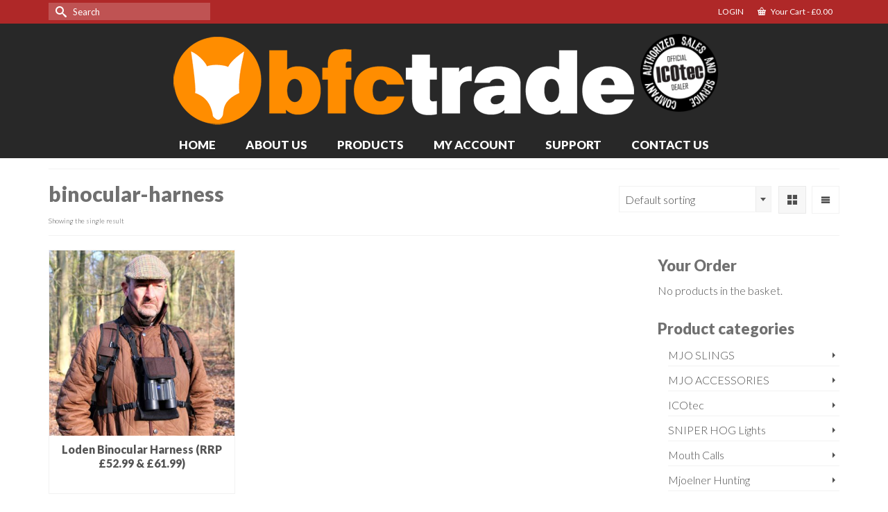

--- FILE ---
content_type: text/html; charset=UTF-8
request_url: https://bfctrade.co.uk/product-tag/binocular-harness/
body_size: 100351
content:
<!DOCTYPE html>
<html class="no-js" lang="en-GB" itemscope="itemscope" itemtype="https://schema.org/WebPage" >
<head>
  <meta charset="UTF-8">
  <meta name="viewport" content="width=device-width, initial-scale=1.0">
  <meta http-equiv="X-UA-Compatible" content="IE=edge">
  <title>binocular-harness &#8211; BestFoxCall Trade</title>
<meta name='robots' content='max-image-preview:large' />
	<style>img:is([sizes="auto" i], [sizes^="auto," i]) { contain-intrinsic-size: 3000px 1500px }</style>
	<link rel='dns-prefetch' href='//fonts.googleapis.com' />
<link rel="alternate" type="application/rss+xml" title="BestFoxCall Trade &raquo; Feed" href="https://bfctrade.co.uk/feed/" />
<link rel="alternate" type="application/rss+xml" title="BestFoxCall Trade &raquo; Comments Feed" href="https://bfctrade.co.uk/comments/feed/" />
<link rel="alternate" type="application/rss+xml" title="BestFoxCall Trade &raquo; binocular-harness Tag Feed" href="https://bfctrade.co.uk/product-tag/binocular-harness/feed/" />
<script type="text/javascript">
/* <![CDATA[ */
window._wpemojiSettings = {"baseUrl":"https:\/\/s.w.org\/images\/core\/emoji\/16.0.1\/72x72\/","ext":".png","svgUrl":"https:\/\/s.w.org\/images\/core\/emoji\/16.0.1\/svg\/","svgExt":".svg","source":{"concatemoji":"https:\/\/bfctrade.co.uk\/wp-includes\/js\/wp-emoji-release.min.js?ver=6.8.3"}};
/*! This file is auto-generated */
!function(s,n){var o,i,e;function c(e){try{var t={supportTests:e,timestamp:(new Date).valueOf()};sessionStorage.setItem(o,JSON.stringify(t))}catch(e){}}function p(e,t,n){e.clearRect(0,0,e.canvas.width,e.canvas.height),e.fillText(t,0,0);var t=new Uint32Array(e.getImageData(0,0,e.canvas.width,e.canvas.height).data),a=(e.clearRect(0,0,e.canvas.width,e.canvas.height),e.fillText(n,0,0),new Uint32Array(e.getImageData(0,0,e.canvas.width,e.canvas.height).data));return t.every(function(e,t){return e===a[t]})}function u(e,t){e.clearRect(0,0,e.canvas.width,e.canvas.height),e.fillText(t,0,0);for(var n=e.getImageData(16,16,1,1),a=0;a<n.data.length;a++)if(0!==n.data[a])return!1;return!0}function f(e,t,n,a){switch(t){case"flag":return n(e,"\ud83c\udff3\ufe0f\u200d\u26a7\ufe0f","\ud83c\udff3\ufe0f\u200b\u26a7\ufe0f")?!1:!n(e,"\ud83c\udde8\ud83c\uddf6","\ud83c\udde8\u200b\ud83c\uddf6")&&!n(e,"\ud83c\udff4\udb40\udc67\udb40\udc62\udb40\udc65\udb40\udc6e\udb40\udc67\udb40\udc7f","\ud83c\udff4\u200b\udb40\udc67\u200b\udb40\udc62\u200b\udb40\udc65\u200b\udb40\udc6e\u200b\udb40\udc67\u200b\udb40\udc7f");case"emoji":return!a(e,"\ud83e\udedf")}return!1}function g(e,t,n,a){var r="undefined"!=typeof WorkerGlobalScope&&self instanceof WorkerGlobalScope?new OffscreenCanvas(300,150):s.createElement("canvas"),o=r.getContext("2d",{willReadFrequently:!0}),i=(o.textBaseline="top",o.font="600 32px Arial",{});return e.forEach(function(e){i[e]=t(o,e,n,a)}),i}function t(e){var t=s.createElement("script");t.src=e,t.defer=!0,s.head.appendChild(t)}"undefined"!=typeof Promise&&(o="wpEmojiSettingsSupports",i=["flag","emoji"],n.supports={everything:!0,everythingExceptFlag:!0},e=new Promise(function(e){s.addEventListener("DOMContentLoaded",e,{once:!0})}),new Promise(function(t){var n=function(){try{var e=JSON.parse(sessionStorage.getItem(o));if("object"==typeof e&&"number"==typeof e.timestamp&&(new Date).valueOf()<e.timestamp+604800&&"object"==typeof e.supportTests)return e.supportTests}catch(e){}return null}();if(!n){if("undefined"!=typeof Worker&&"undefined"!=typeof OffscreenCanvas&&"undefined"!=typeof URL&&URL.createObjectURL&&"undefined"!=typeof Blob)try{var e="postMessage("+g.toString()+"("+[JSON.stringify(i),f.toString(),p.toString(),u.toString()].join(",")+"));",a=new Blob([e],{type:"text/javascript"}),r=new Worker(URL.createObjectURL(a),{name:"wpTestEmojiSupports"});return void(r.onmessage=function(e){c(n=e.data),r.terminate(),t(n)})}catch(e){}c(n=g(i,f,p,u))}t(n)}).then(function(e){for(var t in e)n.supports[t]=e[t],n.supports.everything=n.supports.everything&&n.supports[t],"flag"!==t&&(n.supports.everythingExceptFlag=n.supports.everythingExceptFlag&&n.supports[t]);n.supports.everythingExceptFlag=n.supports.everythingExceptFlag&&!n.supports.flag,n.DOMReady=!1,n.readyCallback=function(){n.DOMReady=!0}}).then(function(){return e}).then(function(){var e;n.supports.everything||(n.readyCallback(),(e=n.source||{}).concatemoji?t(e.concatemoji):e.wpemoji&&e.twemoji&&(t(e.twemoji),t(e.wpemoji)))}))}((window,document),window._wpemojiSettings);
/* ]]> */
</script>
<style id='wp-emoji-styles-inline-css' type='text/css'>

	img.wp-smiley, img.emoji {
		display: inline !important;
		border: none !important;
		box-shadow: none !important;
		height: 1em !important;
		width: 1em !important;
		margin: 0 0.07em !important;
		vertical-align: -0.1em !important;
		background: none !important;
		padding: 0 !important;
	}
</style>
<link rel='stylesheet' id='wp-block-library-css' href='https://bfctrade.co.uk/wp-includes/css/dist/block-library/style.min.css?ver=6.8.3' type='text/css' media='all' />
<style id='classic-theme-styles-inline-css' type='text/css'>
/*! This file is auto-generated */
.wp-block-button__link{color:#fff;background-color:#32373c;border-radius:9999px;box-shadow:none;text-decoration:none;padding:calc(.667em + 2px) calc(1.333em + 2px);font-size:1.125em}.wp-block-file__button{background:#32373c;color:#fff;text-decoration:none}
</style>
<link rel='stylesheet' id='wc-memberships-blocks-css' href='https://bfctrade.co.uk/wp-content/plugins/woocommerce-memberships/assets/css/blocks/wc-memberships-blocks.min.css?ver=1.25.0' type='text/css' media='all' />
<style id='global-styles-inline-css' type='text/css'>
:root{--wp--preset--aspect-ratio--square: 1;--wp--preset--aspect-ratio--4-3: 4/3;--wp--preset--aspect-ratio--3-4: 3/4;--wp--preset--aspect-ratio--3-2: 3/2;--wp--preset--aspect-ratio--2-3: 2/3;--wp--preset--aspect-ratio--16-9: 16/9;--wp--preset--aspect-ratio--9-16: 9/16;--wp--preset--color--black: #000;--wp--preset--color--cyan-bluish-gray: #abb8c3;--wp--preset--color--white: #fff;--wp--preset--color--pale-pink: #f78da7;--wp--preset--color--vivid-red: #cf2e2e;--wp--preset--color--luminous-vivid-orange: #ff6900;--wp--preset--color--luminous-vivid-amber: #fcb900;--wp--preset--color--light-green-cyan: #7bdcb5;--wp--preset--color--vivid-green-cyan: #00d084;--wp--preset--color--pale-cyan-blue: #8ed1fc;--wp--preset--color--vivid-cyan-blue: #0693e3;--wp--preset--color--vivid-purple: #9b51e0;--wp--preset--color--virtue-primary: #f59331;--wp--preset--color--virtue-primary-light: #af2828;--wp--preset--color--very-light-gray: #eee;--wp--preset--color--very-dark-gray: #444;--wp--preset--gradient--vivid-cyan-blue-to-vivid-purple: linear-gradient(135deg,rgba(6,147,227,1) 0%,rgb(155,81,224) 100%);--wp--preset--gradient--light-green-cyan-to-vivid-green-cyan: linear-gradient(135deg,rgb(122,220,180) 0%,rgb(0,208,130) 100%);--wp--preset--gradient--luminous-vivid-amber-to-luminous-vivid-orange: linear-gradient(135deg,rgba(252,185,0,1) 0%,rgba(255,105,0,1) 100%);--wp--preset--gradient--luminous-vivid-orange-to-vivid-red: linear-gradient(135deg,rgba(255,105,0,1) 0%,rgb(207,46,46) 100%);--wp--preset--gradient--very-light-gray-to-cyan-bluish-gray: linear-gradient(135deg,rgb(238,238,238) 0%,rgb(169,184,195) 100%);--wp--preset--gradient--cool-to-warm-spectrum: linear-gradient(135deg,rgb(74,234,220) 0%,rgb(151,120,209) 20%,rgb(207,42,186) 40%,rgb(238,44,130) 60%,rgb(251,105,98) 80%,rgb(254,248,76) 100%);--wp--preset--gradient--blush-light-purple: linear-gradient(135deg,rgb(255,206,236) 0%,rgb(152,150,240) 100%);--wp--preset--gradient--blush-bordeaux: linear-gradient(135deg,rgb(254,205,165) 0%,rgb(254,45,45) 50%,rgb(107,0,62) 100%);--wp--preset--gradient--luminous-dusk: linear-gradient(135deg,rgb(255,203,112) 0%,rgb(199,81,192) 50%,rgb(65,88,208) 100%);--wp--preset--gradient--pale-ocean: linear-gradient(135deg,rgb(255,245,203) 0%,rgb(182,227,212) 50%,rgb(51,167,181) 100%);--wp--preset--gradient--electric-grass: linear-gradient(135deg,rgb(202,248,128) 0%,rgb(113,206,126) 100%);--wp--preset--gradient--midnight: linear-gradient(135deg,rgb(2,3,129) 0%,rgb(40,116,252) 100%);--wp--preset--font-size--small: 13px;--wp--preset--font-size--medium: 20px;--wp--preset--font-size--large: 36px;--wp--preset--font-size--x-large: 42px;--wp--preset--spacing--20: 0.44rem;--wp--preset--spacing--30: 0.67rem;--wp--preset--spacing--40: 1rem;--wp--preset--spacing--50: 1.5rem;--wp--preset--spacing--60: 2.25rem;--wp--preset--spacing--70: 3.38rem;--wp--preset--spacing--80: 5.06rem;--wp--preset--shadow--natural: 6px 6px 9px rgba(0, 0, 0, 0.2);--wp--preset--shadow--deep: 12px 12px 50px rgba(0, 0, 0, 0.4);--wp--preset--shadow--sharp: 6px 6px 0px rgba(0, 0, 0, 0.2);--wp--preset--shadow--outlined: 6px 6px 0px -3px rgba(255, 255, 255, 1), 6px 6px rgba(0, 0, 0, 1);--wp--preset--shadow--crisp: 6px 6px 0px rgba(0, 0, 0, 1);}:where(.is-layout-flex){gap: 0.5em;}:where(.is-layout-grid){gap: 0.5em;}body .is-layout-flex{display: flex;}.is-layout-flex{flex-wrap: wrap;align-items: center;}.is-layout-flex > :is(*, div){margin: 0;}body .is-layout-grid{display: grid;}.is-layout-grid > :is(*, div){margin: 0;}:where(.wp-block-columns.is-layout-flex){gap: 2em;}:where(.wp-block-columns.is-layout-grid){gap: 2em;}:where(.wp-block-post-template.is-layout-flex){gap: 1.25em;}:where(.wp-block-post-template.is-layout-grid){gap: 1.25em;}.has-black-color{color: var(--wp--preset--color--black) !important;}.has-cyan-bluish-gray-color{color: var(--wp--preset--color--cyan-bluish-gray) !important;}.has-white-color{color: var(--wp--preset--color--white) !important;}.has-pale-pink-color{color: var(--wp--preset--color--pale-pink) !important;}.has-vivid-red-color{color: var(--wp--preset--color--vivid-red) !important;}.has-luminous-vivid-orange-color{color: var(--wp--preset--color--luminous-vivid-orange) !important;}.has-luminous-vivid-amber-color{color: var(--wp--preset--color--luminous-vivid-amber) !important;}.has-light-green-cyan-color{color: var(--wp--preset--color--light-green-cyan) !important;}.has-vivid-green-cyan-color{color: var(--wp--preset--color--vivid-green-cyan) !important;}.has-pale-cyan-blue-color{color: var(--wp--preset--color--pale-cyan-blue) !important;}.has-vivid-cyan-blue-color{color: var(--wp--preset--color--vivid-cyan-blue) !important;}.has-vivid-purple-color{color: var(--wp--preset--color--vivid-purple) !important;}.has-black-background-color{background-color: var(--wp--preset--color--black) !important;}.has-cyan-bluish-gray-background-color{background-color: var(--wp--preset--color--cyan-bluish-gray) !important;}.has-white-background-color{background-color: var(--wp--preset--color--white) !important;}.has-pale-pink-background-color{background-color: var(--wp--preset--color--pale-pink) !important;}.has-vivid-red-background-color{background-color: var(--wp--preset--color--vivid-red) !important;}.has-luminous-vivid-orange-background-color{background-color: var(--wp--preset--color--luminous-vivid-orange) !important;}.has-luminous-vivid-amber-background-color{background-color: var(--wp--preset--color--luminous-vivid-amber) !important;}.has-light-green-cyan-background-color{background-color: var(--wp--preset--color--light-green-cyan) !important;}.has-vivid-green-cyan-background-color{background-color: var(--wp--preset--color--vivid-green-cyan) !important;}.has-pale-cyan-blue-background-color{background-color: var(--wp--preset--color--pale-cyan-blue) !important;}.has-vivid-cyan-blue-background-color{background-color: var(--wp--preset--color--vivid-cyan-blue) !important;}.has-vivid-purple-background-color{background-color: var(--wp--preset--color--vivid-purple) !important;}.has-black-border-color{border-color: var(--wp--preset--color--black) !important;}.has-cyan-bluish-gray-border-color{border-color: var(--wp--preset--color--cyan-bluish-gray) !important;}.has-white-border-color{border-color: var(--wp--preset--color--white) !important;}.has-pale-pink-border-color{border-color: var(--wp--preset--color--pale-pink) !important;}.has-vivid-red-border-color{border-color: var(--wp--preset--color--vivid-red) !important;}.has-luminous-vivid-orange-border-color{border-color: var(--wp--preset--color--luminous-vivid-orange) !important;}.has-luminous-vivid-amber-border-color{border-color: var(--wp--preset--color--luminous-vivid-amber) !important;}.has-light-green-cyan-border-color{border-color: var(--wp--preset--color--light-green-cyan) !important;}.has-vivid-green-cyan-border-color{border-color: var(--wp--preset--color--vivid-green-cyan) !important;}.has-pale-cyan-blue-border-color{border-color: var(--wp--preset--color--pale-cyan-blue) !important;}.has-vivid-cyan-blue-border-color{border-color: var(--wp--preset--color--vivid-cyan-blue) !important;}.has-vivid-purple-border-color{border-color: var(--wp--preset--color--vivid-purple) !important;}.has-vivid-cyan-blue-to-vivid-purple-gradient-background{background: var(--wp--preset--gradient--vivid-cyan-blue-to-vivid-purple) !important;}.has-light-green-cyan-to-vivid-green-cyan-gradient-background{background: var(--wp--preset--gradient--light-green-cyan-to-vivid-green-cyan) !important;}.has-luminous-vivid-amber-to-luminous-vivid-orange-gradient-background{background: var(--wp--preset--gradient--luminous-vivid-amber-to-luminous-vivid-orange) !important;}.has-luminous-vivid-orange-to-vivid-red-gradient-background{background: var(--wp--preset--gradient--luminous-vivid-orange-to-vivid-red) !important;}.has-very-light-gray-to-cyan-bluish-gray-gradient-background{background: var(--wp--preset--gradient--very-light-gray-to-cyan-bluish-gray) !important;}.has-cool-to-warm-spectrum-gradient-background{background: var(--wp--preset--gradient--cool-to-warm-spectrum) !important;}.has-blush-light-purple-gradient-background{background: var(--wp--preset--gradient--blush-light-purple) !important;}.has-blush-bordeaux-gradient-background{background: var(--wp--preset--gradient--blush-bordeaux) !important;}.has-luminous-dusk-gradient-background{background: var(--wp--preset--gradient--luminous-dusk) !important;}.has-pale-ocean-gradient-background{background: var(--wp--preset--gradient--pale-ocean) !important;}.has-electric-grass-gradient-background{background: var(--wp--preset--gradient--electric-grass) !important;}.has-midnight-gradient-background{background: var(--wp--preset--gradient--midnight) !important;}.has-small-font-size{font-size: var(--wp--preset--font-size--small) !important;}.has-medium-font-size{font-size: var(--wp--preset--font-size--medium) !important;}.has-large-font-size{font-size: var(--wp--preset--font-size--large) !important;}.has-x-large-font-size{font-size: var(--wp--preset--font-size--x-large) !important;}
:where(.wp-block-post-template.is-layout-flex){gap: 1.25em;}:where(.wp-block-post-template.is-layout-grid){gap: 1.25em;}
:where(.wp-block-columns.is-layout-flex){gap: 2em;}:where(.wp-block-columns.is-layout-grid){gap: 2em;}
:root :where(.wp-block-pullquote){font-size: 1.5em;line-height: 1.6;}
</style>
<link rel='stylesheet' id='tiered-pricing-table-front-css-css' href='https://bfctrade.co.uk/wp-content/plugins/tier-pricing-table/assets/frontend/main.css?ver=5.4.1' type='text/css' media='all' />
<style id='woocommerce-inline-inline-css' type='text/css'>
.woocommerce form .form-row .required { visibility: visible; }
</style>
<link rel='stylesheet' id='wc-composite-css-css' href='https://bfctrade.co.uk/wp-content/plugins/woocommerce-composite-products/assets/css/frontend/woocommerce.css?ver=11.0.0' type='text/css' media='all' />
<link rel='stylesheet' id='brands-styles-css' href='https://bfctrade.co.uk/wp-content/plugins/woocommerce/assets/css/brands.css?ver=10.2.2' type='text/css' media='all' />
<link rel='stylesheet' id='wc-memberships-frontend-css' href='https://bfctrade.co.uk/wp-content/plugins/woocommerce-memberships/assets/css/frontend/wc-memberships-frontend.min.css?ver=1.25.0' type='text/css' media='all' />
<link rel='stylesheet' id='wc-cp-checkout-blocks-css' href='https://bfctrade.co.uk/wp-content/plugins/woocommerce-composite-products/assets/css/frontend/checkout-blocks.css?ver=11.0.0' type='text/css' media='all' />
<link rel='stylesheet' id='virtue_main-css' href='https://bfctrade.co.uk/wp-content/themes/virtue_premium/assets/css/virtue.css?ver=4.10.13' type='text/css' media='all' />
<link rel='stylesheet' id='virtue_print-css' href='https://bfctrade.co.uk/wp-content/themes/virtue_premium/assets/css/virtue_print.css?ver=4.10.13' type='text/css' media='print' />
<link rel='stylesheet' id='virtue_woo-css' href='https://bfctrade.co.uk/wp-content/themes/virtue_premium/assets/css/virtue-woocommerce.css?ver=4.10.13' type='text/css' media='all' />
<link rel='stylesheet' id='virtue_icons-css' href='https://bfctrade.co.uk/wp-content/themes/virtue_premium/assets/css/virtue_icons.css?ver=4.10.13' type='text/css' media='all' />
<link rel='stylesheet' id='virtue_skin-css' href='https://bfctrade.co.uk/wp-content/themes/virtue_premium/assets/css/skins/default.css?ver=4.10.13' type='text/css' media='all' />
<link rel='stylesheet' id='redux-google-fonts-virtue_premium-css' href='https://fonts.googleapis.com/css?family=Lato%3A100%2C300%2C400%2C700%2C900%2C100italic%2C300italic%2C400italic%2C700italic%2C900italic&#038;ver=6.8.3' type='text/css' media='all' />
<script type="text/template" id="tmpl-variation-template">
	<div class="woocommerce-variation-description">{{{ data.variation.variation_description }}}</div>
	<div class="woocommerce-variation-price">{{{ data.variation.price_html }}}</div>
	<div class="woocommerce-variation-availability">{{{ data.variation.availability_html }}}</div>
</script>
<script type="text/template" id="tmpl-unavailable-variation-template">
	<p role="alert">Sorry, this product is unavailable. Please choose a different combination.</p>
</script>
<script type="text/javascript" src="https://bfctrade.co.uk/wp-includes/js/jquery/jquery.min.js?ver=3.7.1" id="jquery-core-js"></script>
<script type="text/javascript" src="https://bfctrade.co.uk/wp-includes/js/jquery/jquery-migrate.min.js?ver=3.4.1" id="jquery-migrate-js"></script>
<script type="text/javascript" src="https://bfctrade.co.uk/wp-includes/js/underscore.min.js?ver=1.13.7" id="underscore-js"></script>
<script type="text/javascript" id="wp-util-js-extra">
/* <![CDATA[ */
var _wpUtilSettings = {"ajax":{"url":"\/wp-admin\/admin-ajax.php"}};
/* ]]> */
</script>
<script type="text/javascript" src="https://bfctrade.co.uk/wp-includes/js/wp-util.min.js?ver=6.8.3" id="wp-util-js"></script>
<script type="text/javascript" src="https://bfctrade.co.uk/wp-content/plugins/woocommerce/assets/js/jquery-blockui/jquery.blockUI.min.js?ver=2.7.0-wc.10.2.2" id="jquery-blockui-js" data-wp-strategy="defer"></script>
<script type="text/javascript" id="tiered-pricing-table-front-js-js-extra">
/* <![CDATA[ */
var tieredPricingGlobalData = {"loadVariationTieredPricingNonce":"362e6dad31","isPremium":"no","currencyOptions":{"currency_symbol":"&pound;","decimal_separator":".","thousand_separator":",","decimals":2,"price_format":"%1$s%2$s","trim_zeros":false},"supportedVariableProductTypes":["variable","variable-subscription"],"supportedSimpleProductTypes":["simple","variation","subscription","subscription-variation"]};
/* ]]> */
</script>
<script type="text/javascript" src="https://bfctrade.co.uk/wp-content/plugins/tier-pricing-table/assets/frontend/product-tiered-pricing-table.min.js?ver=5.4.1" id="tiered-pricing-table-front-js-js"></script>
<script type="text/javascript" id="wc-add-to-cart-js-extra">
/* <![CDATA[ */
var wc_add_to_cart_params = {"ajax_url":"\/wp-admin\/admin-ajax.php","wc_ajax_url":"\/?wc-ajax=%%endpoint%%","i18n_view_cart":"View basket","cart_url":"https:\/\/bfctrade.co.uk\/basket\/","is_cart":"","cart_redirect_after_add":"yes"};
/* ]]> */
</script>
<script type="text/javascript" src="https://bfctrade.co.uk/wp-content/plugins/woocommerce/assets/js/frontend/add-to-cart.min.js?ver=10.2.2" id="wc-add-to-cart-js" defer="defer" data-wp-strategy="defer"></script>
<script type="text/javascript" src="https://bfctrade.co.uk/wp-content/plugins/woocommerce/assets/js/js-cookie/js.cookie.min.js?ver=2.1.4-wc.10.2.2" id="js-cookie-js" defer="defer" data-wp-strategy="defer"></script>
<script type="text/javascript" id="woocommerce-js-extra">
/* <![CDATA[ */
var woocommerce_params = {"ajax_url":"\/wp-admin\/admin-ajax.php","wc_ajax_url":"\/?wc-ajax=%%endpoint%%","i18n_password_show":"Show password","i18n_password_hide":"Hide password"};
/* ]]> */
</script>
<script type="text/javascript" src="https://bfctrade.co.uk/wp-content/plugins/woocommerce/assets/js/frontend/woocommerce.min.js?ver=10.2.2" id="woocommerce-js" defer="defer" data-wp-strategy="defer"></script>
<!--[if lt IE 9]>
<script type="text/javascript" src="https://bfctrade.co.uk/wp-content/themes/virtue_premium/assets/js/vendor/respond.min.js?ver=6.8.3" id="virtue-respond-js"></script>
<![endif]-->
<link rel="https://api.w.org/" href="https://bfctrade.co.uk/wp-json/" /><link rel="alternate" title="JSON" type="application/json" href="https://bfctrade.co.uk/wp-json/wp/v2/product_tag/108" /><link rel="EditURI" type="application/rsd+xml" title="RSD" href="https://bfctrade.co.uk/xmlrpc.php?rsd" />

<style type="text/css" id="kt-custom-css">#logo {padding-top:0px;}#logo {padding-bottom:0px;}#logo {margin-left:0px;}#logo {margin-right:0px;}#nav-main, .nav-main {margin-top:0px;}#nav-main, .nav-main  {margin-bottom:0px;}.headerfont, .tp-caption, .yith-wcan-list li, .yith-wcan .yith-wcan-reset-navigation, ul.yith-wcan-label li a, .price {font-family:Lato;} 
  .topbarmenu ul li {font-family:Lato;}
  #kadbreadcrumbs {font-family:Lato;}a:hover, .has-virtue-primary-light-color {color: #af2828;} .kad-btn-primary:hover, .button.pay:hover, .login .form-row .button:hover, #payment #place_order:hover, .yith-wcan .yith-wcan-reset-navigation:hover, .widget_shopping_cart_content .checkout:hover,.single_add_to_cart_button:hover,
.woocommerce-message .button:hover, #commentform .form-submit #submit:hover, .wpcf7 input.wpcf7-submit:hover, .track_order .button:hover, .widget_layered_nav_filters ul li a:hover, .cart_totals .checkout-button:hover,.shipping-calculator-form .button:hover,
.widget_layered_nav ul li.chosen a:hover, .shop_table .actions input[type=submit].checkout-button:hover, #kad-head-cart-popup a.button.checkout:hover, input[type="submit"].button:hover, .product_item.hidetheaction:hover .kad_add_to_cart, .post-password-form input[type="submit"]:hover, .has-virtue-primary-light-background-color {background: #af2828;}.home-message:hover {background-color:#f59331; background-color: rgba(245, 147, 49, 0.6);}
  nav.woocommerce-pagination ul li a:hover, .wp-pagenavi a:hover, .panel-heading .accordion-toggle, .variations .kad_radio_variations label:hover, .variations .kad_radio_variations input[type=radio]:focus + label, .variations .kad_radio_variations label.selectedValue, .variations .kad_radio_variations input[type=radio]:checked + label {border-color: #f59331;}
  a, a:focus, #nav-main ul.sf-menu ul li a:hover, .product_price ins .amount, .price ins .amount, .color_primary, .primary-color, #logo a.brand, #nav-main ul.sf-menu a:hover,
  .woocommerce-message:before, .woocommerce-info:before, #nav-second ul.sf-menu a:hover, .footerclass a:hover, .posttags a:hover, .subhead a:hover, .nav-trigger-case:hover .kad-menu-name, 
  .nav-trigger-case:hover .kad-navbtn, #kadbreadcrumbs a:hover, #wp-calendar a, .testimonialbox .kadtestimoniallink:hover, .star-rating, .has-virtue-primary-color {color: #f59331;}
.widget_price_filter .ui-slider .ui-slider-handle, .product_item .kad_add_to_cart:hover, .product_item.hidetheaction:hover .kad_add_to_cart:hover, .kad-btn-primary, .button.pay, html .woocommerce-page .widget_layered_nav ul.yith-wcan-label li a:hover, html .woocommerce-page .widget_layered_nav ul.yith-wcan-label li.chosen a,
.product-category.grid_item a:hover h5, .woocommerce-message .button, .widget_layered_nav_filters ul li a, .widget_layered_nav ul li.chosen a, .track_order .button, .wpcf7 input.wpcf7-submit, .yith-wcan .yith-wcan-reset-navigation,.single_add_to_cart_button,
#containerfooter .menu li a:hover, .bg_primary, .portfolionav a:hover, .home-iconmenu a:hover, .home-iconmenu .home-icon-item:hover, p.demo_store, .topclass, #commentform .form-submit #submit, .kad-hover-bg-primary:hover, .widget_shopping_cart_content .checkout,
.login .form-row .button, .post-password-form input[type="submit"], .menu-cart-btn .kt-cart-total, #kad-head-cart-popup a.button.checkout, .kad-post-navigation .kad-previous-link a:hover, .kad-post-navigation .kad-next-link a:hover, .shipping-calculator-form .button, .cart_totals .checkout-button, .select2-results .select2-highlighted, .variations .kad_radio_variations label.selectedValue, .variations .kad_radio_variations input[type=radio]:checked + label, #payment #place_order, .shop_table .actions input[type=submit].checkout-button, input[type="submit"].button, .productnav a:hover, .image_menu_hover_class, .select2-container--default .select2-results__option--highlighted[aria-selected], .has-virtue-primary-background-color {background: #f59331;}#nav-second ul.sf-menu > li:hover, #nav-second ul.sf-menu > li:focus, #nav-second ul.sf-menu > li.current-menu-item, #nav-second ul.sf-menu ul > li.current-menu-item, #nav-second ul.sf-menu ul li a:hover, #nav-second ul.sf-menu ul li a:focus {background:#dd9933;}.topclass {background:#af2828    ;}.headerclass, .mobile-headerclass, .kt-mainnavsticky .sticky-wrapper.is-sticky #nav-main {background:#282828    ;}.footerclass {background:#383838    ;}.sidebar a, .product_price, .select2-container .select2-choice, .kt_product_toggle_container .toggle_grid, .kt_product_toggle_container .toggle_list, .kt_product_toggle_container_list .toggle_grid, .kt_product_toggle_container_list .toggle_list {color:#4f4f4f;}input[type=number]::-webkit-inner-spin-button, input[type=number]::-webkit-outer-spin-button { -webkit-appearance: none; margin: 0; } input[type=number] {-moz-appearance: textfield;}.quantity input::-webkit-outer-spin-button,.quantity input::-webkit-inner-spin-button {display: none;}.sidebar a, .product_price, .select2-container .select2-choice, .kt_product_toggle_container .toggle_grid, .kt_product_toggle_container .toggle_list, .kt_product_toggle_container_list .toggle_grid, .kt_product_toggle_container_list .toggle_list {color:#4f4f4f;}.mobile-header-container a, .mobile-header-container .mh-nav-trigger-case{color:#ffffff;}.portfolionav {padding: 10px 0 10px;}.woocommerce-ordering {margin: 16px 0 0;}.product_item .product_details h5 {text-transform: none;}.product_item .product_details h5 {min-height:40px;}#nav-second ul.sf-menu>li {width:16.5%;}.kad-topbar-left, .kad-topbar-left .topbarmenu {float:right;} .kad-topbar-left .topbar_social, .kad-topbar-left .topbarmenu ul, .kad-topbar-left .kad-cart-total,.kad-topbar-right #topbar-search .form-search{float:left} #topbar .mobile-nav-trigger-id {float: left;}#nav-main .sf-menu ul, .nav-main .sf-menu ul, #nav-second .sf-menu ul, .topbarmenu .sf-menu ul{background: #6d6d6d;}#nav-main ul.sf-menu ul li a, .nav-main ul.sf-menu ul li a, #nav-second ul.sf-menu ul li a, .topbarmenu ul.sf-menu ul li a, #kad-head-cart-popup ul.cart_list li, #nav-main ul.sf-menu ul#kad-head-cart-popup li .quantity, #nav-main ul.sf-menu ul#kad-head-cart-popup .total, #kad-head-cart-popup p.woocommerce-mini-cart__empty-message {color: #ffffff;}#nav-main .sf-menu ul li, .nav-main .sf-menu ul li, #nav-second .sf-menu ul li, .topbarmenu .sf-menu ul li,#nav-main .sf-menu ul, .nav-main .sf-menu ul, #nav-second .sf-menu ul, .topbarmenu .sf-menu ul {border-color: transparent;}.kad-header-style-two .nav-main ul.sf-menu > li {width: 33.333333%;}[class*="wp-image"] {-webkit-box-shadow: none;-moz-box-shadow: none;box-shadow: none;border:none;}[class*="wp-image"]:hover {-webkit-box-shadow: none;-moz-box-shadow: none;box-shadow: none;border:none;} .light-dropshaddow {-moz-box-shadow: none;-webkit-box-shadow: none;box-shadow: none;}@media (max-width: 992px) {.nav-trigger .nav-trigger-case {position: static; display: block; width: 100%;}}@media only screen and (device-width: 768px) {.nav-trigger .nav-trigger-case {position: static; display: block; width: 100%;}}.kad-mobile-nav .form-search .search-query, .kad-mobile-nav .form-search .search-icon {color:#d1d1d1;}.kad-mobile-nav .form-search :-moz-placeholder {color:#d1d1d1;}.kad-mobile-nav .form-search ::-moz-placeholder {color:#d1d1d1;}.kad-mobile-nav .form-search :-ms-input-placeholder {color:#d1d1d1;}.kad-mobile-nav .form-search ::-webkit-input-placeholder {color:#d1d1d1;}.entry-content p { margin-bottom:16px;}.single-product .product_title{ font-size:30px;font-weight:bold;color:darkred; !important; }

#containerfooter h3, #containerfooter {
    color: white;
}


.footerclass a {
    color: #fff;
}
.summary .price {
    font-size: 20px;font-weight:bold;
}

.cart_totals .checkout-button  {
    line-height: 20px;
    font-size: 20px;
    font-weight: bold; !important;
}

.product_item .add_to_cart_button {
    display: none;
    font-size: 16px;
    padding: 4px 18px;
}

.catheading {
    color: white;
    font-size: 24px;
    background: darkred;
    padding: 10PX;
    FONT-WEIGHT: BOLD;
    MARGIN: 20px 0px;
}

.term-description {
    padding: 10px 0;
    font-size: 1.25em;
}

div.product p.stock {
    font-size: 24px;
    color: darkred;
    font-weight: bold;
}

.boldorange {font-weight:bold;color:#f59331;}</style>	<noscript><style>.woocommerce-product-gallery{ opacity: 1 !important; }</style></noscript>
	<style type="text/css" title="dynamic-css" class="options-output">header #logo a.brand,.logofont{font-family:Lato;line-height:40px;font-weight:400;font-style:normal;font-size:32px;}.kad_tagline{font-family:Lato;line-height:20px;font-weight:400;font-style:normal;color:#444444;font-size:14px;}.product_item .product_details h5{font-family:Lato;line-height:20px;font-weight:900;font-style:normal;color:#545454;font-size:16px;}h1{font-family:Lato;line-height:34px;font-weight:900;font-style:normal;color:#707070;font-size:30px;}h2{font-family:Lato;line-height:30px;font-weight:900;font-style:normal;color:#707070;font-size:26px;}h3{font-family:Lato;line-height:26px;font-weight:900;font-style:normal;color:#707070;font-size:22px;}h4{font-family:Lato;line-height:24px;font-weight:400;font-style:normal;color:#707070;font-size:20px;}h5{font-family:Lato;line-height:24px;font-weight:normal;font-style:normal;font-size:18px;}body{font-family:Lato;line-height:25px;font-weight:300;font-style:normal;color:#4f4f4f;font-size:16px;}#nav-main ul.sf-menu a, .nav-main ul.sf-menu a{font-family:Lato;line-height:18px;font-weight:900;font-style:normal;color:#ffffff;font-size:17px;}#nav-second ul.sf-menu a{font-family:Lato;line-height:22px;font-weight:900;font-style:normal;color:#ffffff;font-size:30px;}#nav-main ul.sf-menu ul li a, #nav-second ul.sf-menu ul li a, .nav-main ul.sf-menu ul li a{line-height:inheritpx;font-size:15px;}#nav-main ul.sf-menu ul li a:hover, #nav-main ul.sf-menu ul li a:focus, #nav-second ul.sf-menu ul li a:hover, #nav-second ul.sf-menu ul li a:focus, .nav-main ul.sf-menu ul li a:hover, .nav-main ul.sf-menu ul li a:focus{color:#dd9933;}.kad-nav-inner .kad-mnav, .kad-mobile-nav .kad-nav-inner li a,.nav-trigger-case{font-family:Lato;line-height:20px;font-weight:400;font-style:normal;color:#d1d1d1;font-size:16px;}</style></head>
<body data-rsssl=1 class="archive tax-product_tag term-binocular-harness term-108 wp-embed-responsive wp-theme-virtue_premium theme-virtue_premium woocommerce woocommerce-page woocommerce-no-js notsticky virtue-skin-default wide" data-smooth-scrolling="0" data-smooth-scrolling-hide="0" data-jsselect="1" data-product-tab-scroll="0" data-animate="1" data-sticky="0" >
		<div id="wrapper" class="container">
	<!--[if lt IE 8]><div class="alert"> You are using an outdated browser. Please upgrade your browser to improve your experience.</div><![endif]-->
	<header id="kad-banner" class="banner headerclass kt-not-mobile-sticky " data-header-shrink="0" data-mobile-sticky="0" data-menu-stick="0">
<div id="topbar" class="topclass">
	<div class="container">
		<div class="row">
			<div class="col-md-6 col-sm-6 kad-topbar-left">
				<div class="topbarmenu clearfix">
				<ul id="menu-top-bar" class="sf-menu"><li  class=" menu-item-13642 menu-item menu-login"><a href="https://bfctrade.co.uk/my-account/"><span>LOGIN</span></a></li>
</ul>								<ul class="kad-cart-total">
									<li>
										<a class="cart-contents" href="https://bfctrade.co.uk/basket/" title="View your shopping cart">
											<i class="icon-basket" style="padding-right:5px;"></i> 
											Your Cart 
											<span class="kad-cart-dash">-</span>
											<span class="woocommerce-Price-amount amount"><bdi><span class="woocommerce-Price-currencySymbol">&pound;</span>0.00</bdi></span>										</a>
									</li>
								</ul>
											</div>
			</div><!-- close col-md-6 -->
			<div class="col-md-6 col-sm-6 kad-topbar-right">
				<div id="topbar-search" class="topbar-widget">
					<form role="search" method="get" class="form-search" action="https://bfctrade.co.uk/">
	<label>
		<span class="screen-reader-text">Search for:</span>
		<input type="text" value="" name="s" class="search-query" placeholder="Search">
	</label>
	<button type="submit" class="search-icon" aria-label="Submit Search"><i class="icon-search"></i></button>
</form>
				</div>
			</div> <!-- close col-md-6-->
		</div> <!-- Close Row -->
			</div> <!-- Close Container -->
</div>	<div class="container">
		<div class="row">
			<div class="col-md-12 clearfix kad-header-left">
				<div id="logo" class="logocase">
					<a class="brand logofont" href="https://bfctrade.co.uk/" title="BestFoxCall Trade">
													<div id="thelogo">
																	<img src="https://bfctrade.co.uk/wp-content/uploads/2021/04/bfctradeheader.png" alt="" class="kad-standard-logo" />
																</div>
												</a>
									</div> <!-- Close #logo -->
			</div><!-- close kad-header-left -->
						<div class="col-md-12 kad-header-right">
							<nav id="nav-main" class="clearfix">
					<ul id="menu-main-menu" class="sf-menu"><li  class=" menu-item-13434 menu-item menu-home"><a href="https://bfctrade.co.uk/"><span>HOME</span></a></li>
<li  class=" menu-item-13540 menu-item menu-about-us"><a href="https://bfctrade.co.uk/about-best-fox-call/"><span>ABOUT US</span></a></li>
<li  class=" sf-dropdown menu-item-has-children menu-item-13481 menu-item menu-products"><a href="#"><span>PRODUCTS</span></a>
<ul class="sub-menu sf-dropdown-menu dropdown">
	<li  class=" menu-item-13665 menu-item menu-all-products"><a href="https://bfctrade.co.uk/all-products/"><span>All Products</span></a></li>
	<li  class=" menu-item-13454 menu-item menu-icotec-callers-decoys"><a href="https://bfctrade.co.uk/product-category/icotec-callers/"><span>ICOtec Callers &#038; Decoys</span></a></li>
	<li  class=" menu-item-13480 menu-item menu-new-sniper-hog-lights"><a href="https://bfctrade.co.uk/product-category/sniper-hog-lights/"><span>NEW SNIPER HOG Lights</span></a></li>
	<li  class=" menu-item-13456 menu-item menu-mjoelner-hunting"><a href="https://bfctrade.co.uk/product-category/mjoelner-hunting/"><span>Mjoelner Hunting</span></a></li>
	<li  class=" menu-item-13455 menu-item menu-mouth-calls"><a href="https://bfctrade.co.uk/product-category/best-fox-call/"><span>Mouth Calls</span></a></li>
</ul>
</li>
<li  class=" sf-dropdown menu-item-has-children menu-item-19 menu-item menu-my-account"><a href="https://bfctrade.co.uk/my-account/"><span>MY ACCOUNT</span></a>
<ul class="sub-menu sf-dropdown-menu dropdown">
	<li  class=" menu-item-13641 menu-item menu-login"><a href="https://bfctrade.co.uk/my-account/"><span>LOGIN</span></a></li>
	<li  class=" menu-item-13476 menu-item menu-my-orders"><a href="https://bfctrade.co.uk/my-account/orders/"><span>My Orders</span></a></li>
</ul>
</li>
<li  class=" sf-dropdown menu-item-has-children menu-item-13475 menu-item menu-support"><a><span>SUPPORT</span></a>
<ul class="sub-menu sf-dropdown-menu dropdown">
	<li  class=" menu-item-14074 menu-item menu-icotec-caller-troubleshooting-returns-information"><a href="https://bfctrade.co.uk/icotec-caller-troubleshooting-returns-information/"><span>ICOtec Caller Troubleshooting/Returns Information</span></a></li>
	<li  class=" menu-item-14076 menu-item menu-load-new-calls-to-your-gc350-gc500"><a href="https://bfctrade.co.uk/struggling-to-load-new-calls-to-your-gc350-gc500/"><span>Load new calls to your GC350 / GC500..</span></a></li>
	<li  class=" menu-item-14075 menu-item menu-icotec-instruction-manuals"><a href="https://bfctrade.co.uk/icotec-instruction-manuals/"><span>ICOtec Instruction Manuals</span></a></li>
</ul>
</li>
<li  class=" sf-dropdown menu-item-has-children menu-item-13495 menu-item menu-contact-us"><a href="https://bfctrade.co.uk/contact-bfctrade/"><span>CONTACT US</span></a>
<ul class="sub-menu sf-dropdown-menu dropdown">
	<li  class=" menu-item-14405 menu-item menu-getting-in-touch"><a href="https://bfctrade.co.uk/getting-in-touch/"><span>Getting in Touch</span></a></li>
	<li  class=" menu-item-14411 menu-item menu-problems-with-icotecs"><a href="https://bfctrade.co.uk/contact-bfctrade/"><span>Problems with ICOtecs?</span></a></li>
</ul>
</li>
           </ul>				</nav>
							</div> <!-- Close kad-header-right -->       
		</div> <!-- Close Row -->
						<div id="mobile-nav-trigger" class="nav-trigger mobile-nav-trigger-id">
					<button class="nav-trigger-case collapsed mobileclass" title="Menu" aria-label="Menu" data-toggle="collapse" rel="nofollow" data-target=".mobile_menu_collapse">
						<span class="kad-navbtn clearfix">
							<i class="icon-menu"></i>
						</span>
						<span class="kad-menu-name">
							Menu						</span>
					</button>
				</div>
				<div id="kad-mobile-nav" class="kad-mobile-nav id-kad-mobile-nav">
					<div class="kad-nav-inner mobileclass">
						<div id="mobile_menu_collapse" class="kad-nav-collapse collapse mobile_menu_collapse">
							<ul id="menu-main-menu-1" class="kad-mnav"><li  class=" menu-item-13434 menu-item menu-home"><a href="https://bfctrade.co.uk/"><span>HOME</span></a></li>
<li  class=" menu-item-13540 menu-item menu-about-us"><a href="https://bfctrade.co.uk/about-best-fox-call/"><span>ABOUT US</span></a></li>
<li  class=" sf-dropdown menu-item-has-children menu-item-13481 menu-item menu-products"><a href="#"><span>PRODUCTS</span></a>
<ul class="sub-menu sf-dropdown-menu dropdown">
	<li  class=" menu-item-13665 menu-item menu-all-products"><a href="https://bfctrade.co.uk/all-products/"><span>All Products</span></a></li>
	<li  class=" menu-item-13454 menu-item menu-icotec-callers-decoys"><a href="https://bfctrade.co.uk/product-category/icotec-callers/"><span>ICOtec Callers &#038; Decoys</span></a></li>
	<li  class=" menu-item-13480 menu-item menu-new-sniper-hog-lights"><a href="https://bfctrade.co.uk/product-category/sniper-hog-lights/"><span>NEW SNIPER HOG Lights</span></a></li>
	<li  class=" menu-item-13456 menu-item menu-mjoelner-hunting"><a href="https://bfctrade.co.uk/product-category/mjoelner-hunting/"><span>Mjoelner Hunting</span></a></li>
	<li  class=" menu-item-13455 menu-item menu-mouth-calls"><a href="https://bfctrade.co.uk/product-category/best-fox-call/"><span>Mouth Calls</span></a></li>
</ul>
</li>
<li  class=" sf-dropdown menu-item-has-children menu-item-19 menu-item menu-my-account"><a href="https://bfctrade.co.uk/my-account/"><span>MY ACCOUNT</span></a>
<ul class="sub-menu sf-dropdown-menu dropdown">
	<li  class=" menu-item-13641 menu-item menu-login"><a href="https://bfctrade.co.uk/my-account/"><span>LOGIN</span></a></li>
	<li  class=" menu-item-13476 menu-item menu-my-orders"><a href="https://bfctrade.co.uk/my-account/orders/"><span>My Orders</span></a></li>
</ul>
</li>
<li  class=" sf-dropdown menu-item-has-children menu-item-13475 menu-item menu-support"><a><span>SUPPORT</span></a>
<ul class="sub-menu sf-dropdown-menu dropdown">
	<li  class=" menu-item-14074 menu-item menu-icotec-caller-troubleshooting-returns-information"><a href="https://bfctrade.co.uk/icotec-caller-troubleshooting-returns-information/"><span>ICOtec Caller Troubleshooting/Returns Information</span></a></li>
	<li  class=" menu-item-14076 menu-item menu-load-new-calls-to-your-gc350-gc500"><a href="https://bfctrade.co.uk/struggling-to-load-new-calls-to-your-gc350-gc500/"><span>Load new calls to your GC350 / GC500..</span></a></li>
	<li  class=" menu-item-14075 menu-item menu-icotec-instruction-manuals"><a href="https://bfctrade.co.uk/icotec-instruction-manuals/"><span>ICOtec Instruction Manuals</span></a></li>
</ul>
</li>
<li  class=" sf-dropdown menu-item-has-children menu-item-13495 menu-item menu-contact-us"><a href="https://bfctrade.co.uk/contact-bfctrade/"><span>CONTACT US</span></a>
<ul class="sub-menu sf-dropdown-menu dropdown">
	<li  class=" menu-item-14405 menu-item menu-getting-in-touch"><a href="https://bfctrade.co.uk/getting-in-touch/"><span>Getting in Touch</span></a></li>
	<li  class=" menu-item-14411 menu-item menu-problems-with-icotecs"><a href="https://bfctrade.co.uk/contact-bfctrade/"><span>Problems with ICOtecs?</span></a></li>
</ul>
</li>
</ul>						</div>
					</div>
				</div>   
					</div> <!-- Close Container -->
	</header>
	<div class="wrap clearfix contentclass hfeed" role="document">

				<div id="pageheader" class="titleclass">
		<div class="container woo-titleclass-container">
			<div class="page-header">
				<div class="row">
					<div class="col-md-6 col-sm-6 woo-archive-pg-title">
								<h1 class="page-title">binocular-harness</h1>
		<p class="woocommerce-result-count" role="alert" aria-relevant="all" >
	Showing the single result</p>
					</div>
					<div class="col-md-6 col-sm-6 woo-archive-pg-order">
								<div class="kt_product_toggle_container">
			<div title="Grid View" class="toggle_grid toggle_active" data-toggle="product_grid">
				<i class="icon-grid5"></i>
			</div>
			<div title="List View" class="toggle_list" data-toggle="product_list">
				<i class="icon-menu4"></i>
			</div>
		</div>
		<form class="woocommerce-ordering" method="get">
		<select
		name="orderby"
		class="orderby"
					aria-label="Shop order"
			>
					<option value="menu_order"  selected='selected'>Default sorting</option>
					<option value="popularity" >Sort by popularity</option>
					<option value="date" >Sort by latest</option>
					<option value="price" >Sort by price: low to high</option>
					<option value="price-desc" >Sort by price: high to low</option>
			</select>
	<input type="hidden" name="paged" value="1" />
	</form>
					</div>
				</div>
			</div>
		</div>
	</div>
	<div id="content" class="container"><div class="row"><div class="main col-lg-9 col-md-8" role="main">		<div class="clearfix">
				</div>

		<div class="woocommerce-notices-wrapper"></div><div id="product_wrapper3" class="products kad_product_wrapper rowtight shopcolumn3 shopsidebarwidth init-isotope-intrinsic  reinit-isotope" data-fade-in="1"   data-iso-selector=".kad_product" data-iso-style="fitRows" data-iso-filter="true"><div class="membership-content access-restricted product type-product post-13528 status-publish first instock product_cat-mjo-accessories product_cat-mjoelner-hunting product_tag-bino-chest-harness product_tag-bino-harness product_tag-binocular-harness product_tag-mjoelner-hunting has-post-thumbnail shipping-taxable product-type-variable tcol-md-4 tcol-sm-4 tcol-xs-6 tcol-ss-12 mjo-accessories mjoelner-hunting kad_product">
		<div class="hidetheaction grid_item product_item clearfix kad_product_fade_in kt_item_fade_in"><a href="https://bfctrade.co.uk/product/binocular-harness-rrp-60/" class="product_item_link product_img_link"><div class="kad-product-flipper kt-product-intrinsic" style="padding-bottom:100%;"><div class="kad_img_flip image_flip_front"><img src="https://bfctrade.co.uk/wp-content/uploads/2019/10/MjoelnerBinoHarness1-400x400.jpeg" srcset="https://bfctrade.co.uk/wp-content/uploads/2019/10/MjoelnerBinoHarness1-400x400.jpeg 400w, https://bfctrade.co.uk/wp-content/uploads/2019/10/MjoelnerBinoHarness1-150x150.jpeg 150w, https://bfctrade.co.uk/wp-content/uploads/2019/10/MjoelnerBinoHarness1-300x300.jpeg 300w, https://bfctrade.co.uk/wp-content/uploads/2019/10/MjoelnerBinoHarness1-456x456.jpeg 456w, https://bfctrade.co.uk/wp-content/uploads/2019/10/MjoelnerBinoHarness1-100x100.jpeg 100w, https://bfctrade.co.uk/wp-content/uploads/2019/10/MjoelnerBinoHarness1-930x930.jpeg 930w, https://bfctrade.co.uk/wp-content/uploads/2019/10/MjoelnerBinoHarness1-465x465.jpeg 465w, https://bfctrade.co.uk/wp-content/uploads/2019/10/MjoelnerBinoHarness1-154x154.jpeg 154w, https://bfctrade.co.uk/wp-content/uploads/2019/10/MjoelnerBinoHarness1-77x77.jpeg 77w, https://bfctrade.co.uk/wp-content/uploads/2019/10/MjoelnerBinoHarness1-600x600.jpeg 600w, https://bfctrade.co.uk/wp-content/uploads/2019/10/MjoelnerBinoHarness1-800x800.jpeg 800w, https://bfctrade.co.uk/wp-content/uploads/2019/10/MjoelnerBinoHarness1-668x668.jpeg 668w, https://bfctrade.co.uk/wp-content/uploads/2019/10/MjoelnerBinoHarness1-334x334.jpeg 334w" sizes="(max-width: 400px) 100vw, 400px"  alt="Loden Binocular Harness (RRP £52.99 &#038; £61.99)" width="400" height="400" class="attachment-shop_catalog size-400x400 wp-post-image"></div>				<div class="kad_img_flip image_flip_back">
				<img src="https://bfctrade.co.uk/wp-content/uploads/2019/10/MJBinoHarness-400x400.jpg" srcset="https://bfctrade.co.uk/wp-content/uploads/2019/10/MJBinoHarness-400x400.jpg 400w, https://bfctrade.co.uk/wp-content/uploads/2019/10/MJBinoHarness-150x150.jpg 150w, https://bfctrade.co.uk/wp-content/uploads/2019/10/MJBinoHarness-300x300.jpg 300w, https://bfctrade.co.uk/wp-content/uploads/2019/10/MJBinoHarness-768x768.jpg 768w, https://bfctrade.co.uk/wp-content/uploads/2019/10/MJBinoHarness-1024x1024.jpg 1024w, https://bfctrade.co.uk/wp-content/uploads/2019/10/MJBinoHarness-456x456.jpg 456w, https://bfctrade.co.uk/wp-content/uploads/2019/10/MJBinoHarness-100x100.jpg 100w, https://bfctrade.co.uk/wp-content/uploads/2019/10/MJBinoHarness-800x800.jpg 800w, https://bfctrade.co.uk/wp-content/uploads/2019/10/MJBinoHarness-668x668.jpg 668w, https://bfctrade.co.uk/wp-content/uploads/2019/10/MJBinoHarness-334x334.jpg 334w, https://bfctrade.co.uk/wp-content/uploads/2019/10/MJBinoHarness-600x600.jpg 600w, https://bfctrade.co.uk/wp-content/uploads/2019/10/MJBinoHarness-930x930.jpg 930w, https://bfctrade.co.uk/wp-content/uploads/2019/10/MJBinoHarness-465x465.jpg 465w, https://bfctrade.co.uk/wp-content/uploads/2019/10/MJBinoHarness-154x154.jpg 154w, https://bfctrade.co.uk/wp-content/uploads/2019/10/MJBinoHarness-77x77.jpg 77w" sizes="(max-width: 400px) 100vw, 400px"  alt="Loden Binocular Harness (RRP £52.99 &#038; £61.99)" width="400" height="400" class="attachment-shop_catalog size-400x400 wp-post-image">				</div>
			</div></a><div class="details_product_item"><div class="product_details"><a href="https://bfctrade.co.uk/product/binocular-harness-rrp-60/" class="product_item_link product_title_link"><h5>Loden Binocular Harness (RRP £52.99 &#038; £61.99)</h5></a><div class="product_excerpt"><p>Keep your binoculars dry and free from dirt / damp with this ingenious carrying system from Mjoelner Hunting.</p>
</div></div>
<a href="https://bfctrade.co.uk/product/binocular-harness-rrp-60/" aria-describedby="woocommerce_loop_add_to_cart_link_describedby_13528" data-quantity="1" class="button product_type_variable kad-btn headerfont kad_add_to_cart" data-product_id="13528" data-product_sku="TRADE-MJO-BINOHARNESS" aria-label="Select options for &ldquo;Loden Binocular Harness (RRP £52.99 &amp; £61.99)&rdquo;" rel="nofollow">Read more</a>	<span id="woocommerce_loop_add_to_cart_link_describedby_13528" class="screen-reader-text">
			</span>
</div></div></div>
</div>
<div class="scroller-status"><div class="loader-ellips infinite-scroll-request"><span class="loader-ellips__dot"></span><span class="loader-ellips__dot"></span><span class="loader-ellips__dot"></span><span class="loader-ellips__dot"></span></div></div></div><aside id="ktsidebar" class="col-lg-3 col-md-4 kad-sidebar" role="complementary" itemscope itemtype="https://schema.org/WPSideBar">
	<div class="sidebar">
		<section id="woocommerce_widget_cart-2" class="widget-1 widget-first widget woocommerce widget_shopping_cart"><div class="widget-inner"><h3>Your Order</h3><div class="widget_shopping_cart_content"></div></div></section><section id="woocommerce_product_categories-2" class="widget-2 widget woocommerce widget_product_categories"><div class="widget-inner"><h3>Product categories</h3><ul class="product-categories"><li class="cat-item cat-item-175"><a href="https://bfctrade.co.uk/product-category/mjo-slings/">MJO SLINGS</a></li>
<li class="cat-item cat-item-176"><a href="https://bfctrade.co.uk/product-category/mjo-accessories/">MJO ACCESSORIES</a></li>
<li class="cat-item cat-item-129"><a href="https://bfctrade.co.uk/product-category/icotec-callers/">ICOtec</a></li>
<li class="cat-item cat-item-130"><a href="https://bfctrade.co.uk/product-category/sniper-hog-lights/">SNIPER HOG Lights</a></li>
<li class="cat-item cat-item-131"><a href="https://bfctrade.co.uk/product-category/best-fox-call/">Mouth Calls</a></li>
<li class="cat-item cat-item-133"><a href="https://bfctrade.co.uk/product-category/mjoelner-hunting/">Mjoelner Hunting</a></li>
<li class="cat-item cat-item-165"><a href="https://bfctrade.co.uk/product-category/66lrx-leds/">66LRX LEDS</a></li>
<li class="cat-item cat-item-166"><a href="https://bfctrade.co.uk/product-category/pay-an-invoice/">Pay an Invoice</a></li>
<li class="cat-item cat-item-174"><a href="https://bfctrade.co.uk/product-category/mjo-quads/">MJO QUADS</a></li>
</ul></div></section><section id="search-2" class="widget-3 widget-last widget widget_search"><div class="widget-inner"><form role="search" method="get" class="form-search" action="https://bfctrade.co.uk/">
	<label>
		<span class="screen-reader-text">Search for:</span>
		<input type="text" value="" name="s" class="search-query" placeholder="Search">
	</label>
	<button type="submit" class="search-icon" aria-label="Submit Search"><i class="icon-search"></i></button>
</form>
</div></section>	</div><!-- /.sidebar -->
</aside><!-- /aside -->
			</div><!-- /.row-->
					</div><!-- /.content -->
	</div><!-- /.wrap -->
<footer id="containerfooter" class="footerclass">
  <div class="container">
  	<div class="row">
  		 
					<div class="col-md-4 footercol1">
					<div class="widget-1 widget-first footer-widget widget"><aside id="virtue_gallery_widget-2" class="virtue_gallery_widget"><h3>Brands We Represent</h3><div id="kad-wp-gallery168" class="kad-wp-gallery gallery kt-gallery-column-1 init-isotope-intrinsic reinit-isotope kad-light-wp-gallery clearfix rowtight" data-fade-in="1" data-iso-selector=".g_item" data-iso-style="masonry" data-iso-filter="false"><div class="tcol-lg-12 tcol-md-12 tcol-sm-12 tcol-xs-12 tcol-ss-12 g_item"><div class="grid_item kt_item_fade_in kad_gallery_fade_in gallery_item"><a href="https://bfctrade.co.uk/wp-content/uploads/2019/10/icotran.png" data-rel="lightbox" class="lightboxhover"><div class="kt-intrinsic" style="padding-bottom:52.8%;"><div itemprop="image" itemscope itemtype="https://schema.org/ImageObject"><img width="500" height="264" src="https://bfctrade.co.uk/wp-content/uploads/2019/10/icotran.png" srcset="https://bfctrade.co.uk/wp-content/uploads/2019/10/icotran.png 500w, https://bfctrade.co.uk/wp-content/uploads/2019/10/icotran-300x158.png 300w, https://bfctrade.co.uk/wp-content/uploads/2019/10/icotran-270x143.png 270w" sizes="(max-width: 500px) 100vw, 500px" data-caption="" class="light-dropshaddow" itemprop="contentUrl" alt=""><meta itemprop="url" content="https://bfctrade.co.uk/wp-content/uploads/2019/10/icotran.png"><meta itemprop="width" content="500px"><meta itemprop="height" content="264px"></div></div></a></div></div><div class="tcol-lg-12 tcol-md-12 tcol-sm-12 tcol-xs-12 tcol-ss-12 g_item"><div class="grid_item kt_item_fade_in kad_gallery_fade_in gallery_item"><a href="https://bfctrade.co.uk/wp-content/uploads/2019/10/SHLtrans.png" data-rel="lightbox" class="lightboxhover"><div class="kt-intrinsic" style="padding-bottom:51%;"><div itemprop="image" itemscope itemtype="https://schema.org/ImageObject"><img width="500" height="255" src="https://bfctrade.co.uk/wp-content/uploads/2019/10/SHLtrans.png" srcset="https://bfctrade.co.uk/wp-content/uploads/2019/10/SHLtrans.png 500w, https://bfctrade.co.uk/wp-content/uploads/2019/10/SHLtrans-300x153.png 300w, https://bfctrade.co.uk/wp-content/uploads/2019/10/SHLtrans-270x138.png 270w" sizes="(max-width: 500px) 100vw, 500px" data-caption="" class="light-dropshaddow" itemprop="contentUrl" alt=""><meta itemprop="url" content="https://bfctrade.co.uk/wp-content/uploads/2019/10/SHLtrans.png"><meta itemprop="width" content="500px"><meta itemprop="height" content="255px"></div></div></a></div></div><div class="tcol-lg-12 tcol-md-12 tcol-sm-12 tcol-xs-12 tcol-ss-12 g_item"><div class="grid_item kt_item_fade_in kad_gallery_fade_in gallery_item"><a href="https://bfctrade.co.uk/wp-content/uploads/2019/10/mjtran.png" data-rel="lightbox" class="lightboxhover"><div class="kt-intrinsic" style="padding-bottom:41.4%;"><div itemprop="image" itemscope itemtype="https://schema.org/ImageObject"><img width="500" height="207" src="https://bfctrade.co.uk/wp-content/uploads/2019/10/mjtran.png" srcset="https://bfctrade.co.uk/wp-content/uploads/2019/10/mjtran.png 500w, https://bfctrade.co.uk/wp-content/uploads/2019/10/mjtran-300x124.png 300w, https://bfctrade.co.uk/wp-content/uploads/2019/10/mjtran-270x112.png 270w" sizes="(max-width: 500px) 100vw, 500px" data-caption="" class="light-dropshaddow" itemprop="contentUrl" alt=""><meta itemprop="url" content="https://bfctrade.co.uk/wp-content/uploads/2019/10/mjtran.png"><meta itemprop="width" content="500px"><meta itemprop="height" content="207px"></div></div></a></div></div><div class="tcol-lg-12 tcol-md-12 tcol-sm-12 tcol-xs-12 tcol-ss-12 g_item"><div class="grid_item kt_item_fade_in kad_gallery_fade_in gallery_item"><a href="https://bfctrade.co.uk/wp-content/uploads/2019/10/bfctran.png" data-rel="lightbox" class="lightboxhover"><div class="kt-intrinsic" style="padding-bottom:41.4%;"><div itemprop="image" itemscope itemtype="https://schema.org/ImageObject"><img width="500" height="207" src="https://bfctrade.co.uk/wp-content/uploads/2019/10/bfctran.png" srcset="https://bfctrade.co.uk/wp-content/uploads/2019/10/bfctran.png 500w, https://bfctrade.co.uk/wp-content/uploads/2019/10/bfctran-300x124.png 300w, https://bfctrade.co.uk/wp-content/uploads/2019/10/bfctran-270x112.png 270w" sizes="(max-width: 500px) 100vw, 500px" data-caption="" class="light-dropshaddow" itemprop="contentUrl" alt=""><meta itemprop="url" content="https://bfctrade.co.uk/wp-content/uploads/2019/10/bfctran.png"><meta itemprop="width" content="500px"><meta itemprop="height" content="207px"></div></div></a></div></div></div></aside></div>					</div> 
            					 
					<div class="col-md-4 footercol2">
					<div class="widget-1 widget-first footer-widget widget"><aside id="widget_kadence_social-2" class="widget_kadence_social"><h3>Follow Best Fox Call</h3>	<div class="virtue_social_widget clearfix">
					<a href="#" aria-label="Facebook" class="facebook_link" rel="noopener" title="Facebook" target="_blank" data-toggle="tooltip" data-placement="top" data-original-title="Facebook">
				<i class="icon-facebook"></i>
			</a>
						<a href="#" aria-label="Twitter" class="twitter_link" rel="noopener" title="Twitter" target="_blank" data-toggle="tooltip" data-placement="top" data-original-title="Twitter">
				<i class="icon-twitter"></i>
			</a>
						<a href="#" aria-label="Instagram" class="instagram_link" rel="noopener" title="Instagram" target="_blank" data-toggle="tooltip" data-placement="top" data-original-title="Instagram">
				<i class="icon-instagram"></i>
			</a>
						<a href="#" aria-label="YouTube" class="youtube_link" rel="noopener" title="YouTube" target="_blank" data-toggle="tooltip" data-placement="top" data-original-title="YouTube">
				<i class="icon-youtube"></i>
			</a>
				</div>
	</aside></div><div class="widget-2 widget-last footer-widget widget"><aside id="woocommerce_product_tag_cloud-2" class="woocommerce widget_product_tag_cloud"><h3>Product tags</h3><div class="tagcloud"><a href="https://bfctrade.co.uk/product-tag/accessories/" class="tag-cloud-link tag-link-171 tag-link-position-1" style="font-size: 8pt;" aria-label="accessories (1 product)">accessories</a>
<a href="https://bfctrade.co.uk/product-tag/bestfoxcall/" class="tag-cloud-link tag-link-53 tag-link-position-2" style="font-size: 14pt;" aria-label="bestfoxcall (3 products)">bestfoxcall</a>
<a href="https://bfctrade.co.uk/product-tag/bfc/" class="tag-cloud-link tag-link-140 tag-link-position-3" style="font-size: 14pt;" aria-label="BFC (3 products)">BFC</a>
<a href="https://bfctrade.co.uk/product-tag/bino-chest-harness/" class="tag-cloud-link tag-link-106 tag-link-position-4" style="font-size: 8pt;" aria-label="bino-chest-harness (1 product)">bino-chest-harness</a>
<a href="https://bfctrade.co.uk/product-tag/bino-harness/" class="tag-cloud-link tag-link-107 tag-link-position-5" style="font-size: 8pt;" aria-label="bino-harness (1 product)">bino-harness</a>
<a href="https://bfctrade.co.uk/product-tag/binocular-harness/" class="tag-cloud-link tag-link-108 tag-link-position-6" style="font-size: 8pt;" aria-label="binocular-harness (1 product)">binocular-harness</a>
<a href="https://bfctrade.co.uk/product-tag/brightest-led-torch/" class="tag-cloud-link tag-link-90 tag-link-position-7" style="font-size: 22pt;" aria-label="brightest-led-torch (9 products)">brightest-led-torch</a>
<a href="https://bfctrade.co.uk/product-tag/decoy/" class="tag-cloud-link tag-link-152 tag-link-position-8" style="font-size: 14pt;" aria-label="decoy (3 products)">decoy</a>
<a href="https://bfctrade.co.uk/product-tag/electronic-caller/" class="tag-cloud-link tag-link-147 tag-link-position-9" style="font-size: 17.6pt;" aria-label="electronic caller (5 products)">electronic caller</a>
<a href="https://bfctrade.co.uk/product-tag/ergonomic/" class="tag-cloud-link tag-link-170 tag-link-position-10" style="font-size: 8pt;" aria-label="ergonomic (1 product)">ergonomic</a>
<a href="https://bfctrade.co.uk/product-tag/faulhaber/" class="tag-cloud-link tag-link-143 tag-link-position-11" style="font-size: 8pt;" aria-label="Faulhaber (1 product)">Faulhaber</a>
<a href="https://bfctrade.co.uk/product-tag/fox-call/" class="tag-cloud-link tag-link-24 tag-link-position-12" style="font-size: 20pt;" aria-label="fox-call (7 products)">fox-call</a>
<a href="https://bfctrade.co.uk/product-tag/fox-caller/" class="tag-cloud-link tag-link-25 tag-link-position-13" style="font-size: 20pt;" aria-label="fox-caller (7 products)">fox-caller</a>
<a href="https://bfctrade.co.uk/product-tag/fox-control/" class="tag-cloud-link tag-link-91 tag-link-position-14" style="font-size: 22pt;" aria-label="fox-control (9 products)">fox-control</a>
<a href="https://bfctrade.co.uk/product-tag/fox-whistle/" class="tag-cloud-link tag-link-26 tag-link-position-15" style="font-size: 11.6pt;" aria-label="fox-whistle (2 products)">fox-whistle</a>
<a href="https://bfctrade.co.uk/product-tag/hand-call/" class="tag-cloud-link tag-link-149 tag-link-position-16" style="font-size: 11.6pt;" aria-label="Hand Call (2 products)">Hand Call</a>
<a href="https://bfctrade.co.uk/product-tag/hare-distress/" class="tag-cloud-link tag-link-100 tag-link-position-17" style="font-size: 17.6pt;" aria-label="hare-distress (5 products)">hare-distress</a>
<a href="https://bfctrade.co.uk/product-tag/high-seat-pad/" class="tag-cloud-link tag-link-127 tag-link-position-18" style="font-size: 8pt;" aria-label="high-seat-pad (1 product)">high-seat-pad</a>
<a href="https://bfctrade.co.uk/product-tag/icotec/" class="tag-cloud-link tag-link-60 tag-link-position-19" style="font-size: 21pt;" aria-label="icotec (8 products)">icotec</a>
<a href="https://bfctrade.co.uk/product-tag/icotec-remote-caller/" class="tag-cloud-link tag-link-61 tag-link-position-20" style="font-size: 21pt;" aria-label="icotec-remote-caller (8 products)">icotec-remote-caller</a>
<a href="https://bfctrade.co.uk/product-tag/lamping/" class="tag-cloud-link tag-link-92 tag-link-position-21" style="font-size: 22pt;" aria-label="lamping (9 products)">lamping</a>
<a href="https://bfctrade.co.uk/product-tag/lamping-foxes/" class="tag-cloud-link tag-link-93 tag-link-position-22" style="font-size: 11.6pt;" aria-label="lamping-foxes (2 products)">lamping-foxes</a>
<a href="https://bfctrade.co.uk/product-tag/leather/" class="tag-cloud-link tag-link-116 tag-link-position-23" style="font-size: 8pt;" aria-label="leather (1 product)">leather</a>
<a href="https://bfctrade.co.uk/product-tag/led-torch/" class="tag-cloud-link tag-link-94 tag-link-position-24" style="font-size: 22pt;" aria-label="led-torch (9 products)">led-torch</a>
<a href="https://bfctrade.co.uk/product-tag/lightweight/" class="tag-cloud-link tag-link-169 tag-link-position-25" style="font-size: 8pt;" aria-label="lightweight (1 product)">lightweight</a>
<a href="https://bfctrade.co.uk/product-tag/mjoelner-hunting/" class="tag-cloud-link tag-link-96 tag-link-position-26" style="font-size: 19pt;" aria-label="mjoelner-hunting (6 products)">mjoelner-hunting</a>
<a href="https://bfctrade.co.uk/product-tag/mouth-call/" class="tag-cloud-link tag-link-148 tag-link-position-27" style="font-size: 11.6pt;" aria-label="Mouth Call (2 products)">Mouth Call</a>
<a href="https://bfctrade.co.uk/product-tag/neoprene/" class="tag-cloud-link tag-link-172 tag-link-position-28" style="font-size: 8pt;" aria-label="neoprene (1 product)">neoprene</a>
<a href="https://bfctrade.co.uk/product-tag/predator-caller/" class="tag-cloud-link tag-link-70 tag-link-position-29" style="font-size: 17.6pt;" aria-label="predator-caller (5 products)">predator-caller</a>
<a href="https://bfctrade.co.uk/product-tag/quad-sticks/" class="tag-cloud-link tag-link-97 tag-link-position-30" style="font-size: 11.6pt;" aria-label="quad-sticks (2 products)">quad-sticks</a>
<a href="https://bfctrade.co.uk/product-tag/rabbit-scream/" class="tag-cloud-link tag-link-57 tag-link-position-31" style="font-size: 19pt;" aria-label="rabbit-scream (6 products)">rabbit-scream</a>
<a href="https://bfctrade.co.uk/product-tag/rabbit-squeal/" class="tag-cloud-link tag-link-123 tag-link-position-32" style="font-size: 14pt;" aria-label="rabbit-squeal (3 products)">rabbit-squeal</a>
<a href="https://bfctrade.co.uk/product-tag/rabbit-squeal-rabbit-squealremove-term-remote-remote/" class="tag-cloud-link tag-link-179 tag-link-position-33" style="font-size: 14pt;" aria-label="rabbit-squeal rabbit-squealRemove term: remote remote (3 products)">rabbit-squeal rabbit-squealRemove term: remote remote</a>
<a href="https://bfctrade.co.uk/product-tag/red-torch-light/" class="tag-cloud-link tag-link-164 tag-link-position-34" style="font-size: 17.6pt;" aria-label="Red torch light (5 products)">Red torch light</a>
<a href="https://bfctrade.co.uk/product-tag/remote/" class="tag-cloud-link tag-link-146 tag-link-position-35" style="font-size: 11.6pt;" aria-label="remote (2 products)">remote</a>
<a href="https://bfctrade.co.uk/product-tag/scope-cover/" class="tag-cloud-link tag-link-173 tag-link-position-36" style="font-size: 8pt;" aria-label="scope cover (1 product)">scope cover</a>
<a href="https://bfctrade.co.uk/product-tag/shl/" class="tag-cloud-link tag-link-113 tag-link-position-37" style="font-size: 22pt;" aria-label="shl (9 products)">shl</a>
<a href="https://bfctrade.co.uk/product-tag/sniperhog/" class="tag-cloud-link tag-link-89 tag-link-position-38" style="font-size: 22pt;" aria-label="sniperhog (9 products)">sniperhog</a>
<a href="https://bfctrade.co.uk/product-tag/sniper-hog/" class="tag-cloud-link tag-link-163 tag-link-position-39" style="font-size: 17.6pt;" aria-label="SNIPER HOG (5 products)">SNIPER HOG</a>
<a href="https://bfctrade.co.uk/product-tag/sniperhog-lights/" class="tag-cloud-link tag-link-114 tag-link-position-40" style="font-size: 22pt;" aria-label="sniperhog-lights (9 products)">sniperhog-lights</a>
<a href="https://bfctrade.co.uk/product-tag/sniper-hog-light/" class="tag-cloud-link tag-link-162 tag-link-position-41" style="font-size: 22pt;" aria-label="SNIPER HOG LIGHT (9 products)">SNIPER HOG LIGHT</a>
<a href="https://bfctrade.co.uk/product-tag/ss/" class="tag-cloud-link tag-link-141 tag-link-position-42" style="font-size: 8pt;" aria-label="SS (1 product)">SS</a>
<a href="https://bfctrade.co.uk/product-tag/stable-shooting/" class="tag-cloud-link tag-link-150 tag-link-position-43" style="font-size: 11.6pt;" aria-label="Stable Shooting (2 products)">Stable Shooting</a>
<a href="https://bfctrade.co.uk/product-tag/stainless-steel/" class="tag-cloud-link tag-link-142 tag-link-position-44" style="font-size: 8pt;" aria-label="Stainless Steel (1 product)">Stainless Steel</a>
<a href="https://bfctrade.co.uk/product-tag/stalking/" class="tag-cloud-link tag-link-128 tag-link-position-45" style="font-size: 8pt;" aria-label="stalking (1 product)">stalking</a></div></aside></div>					</div> 
		        		         
					<div class="col-md-4 footercol3">
					<div class="widget-1 widget-first footer-widget widget"><aside id="nav_menu-2" class="widget_nav_menu"><h3>NAVIGATE</h3><ul id="menu-footer" class="menu"><li  class=" menu-item-13640 menu-item menu-login"><a href="https://bfctrade.co.uk/my-account/"><span>LOGIN</span></a></li>
<li  class=" menu-item-13564 menu-item menu-home"><a href="https://bfctrade.co.uk/"><span>Home</span></a></li>
<li  class=" menu-item-13567 menu-item menu-terms-and-conditions"><a href="https://bfctrade.co.uk/terms-and-conditions/"><span>Terms and Conditions</span></a></li>
<li  class=" menu-item-13565 menu-item menu-privacy-policy"><a href="https://bfctrade.co.uk/privacy-policy/"><span>Privacy Policy</span></a></li>
<li  class=" menu-item-13639 menu-item menu-delivery-information"><a href="https://bfctrade.co.uk/delivery-information/"><span>Delivery Information</span></a></li>
</ul></aside></div><div class="widget-2 widget-last footer-widget widget"><aside id="virtue_about_with_image-2" class="virtue_about_with_image"><div class="kad_img_upload_widget kt-shape-type-kt-image-shape-standard kt-image-align-center kt-image-widget-virtue_about_with_image-2"><div class="kt-image-contain kt-image-shadow-none kt-image-shape-standard"><div class="kt-image-inner-contain"><img width="1000" height="1000" src="https://bfctrade.co.uk/wp-content/uploads/2019/11/AUTH-ICO.png" class="attachment-full size-full" alt="" decoding="async" loading="lazy" srcset="https://bfctrade.co.uk/wp-content/uploads/2019/11/AUTH-ICO.png 1000w, https://bfctrade.co.uk/wp-content/uploads/2019/11/AUTH-ICO-150x150.png 150w, https://bfctrade.co.uk/wp-content/uploads/2019/11/AUTH-ICO-300x300.png 300w, https://bfctrade.co.uk/wp-content/uploads/2019/11/AUTH-ICO-768x768.png 768w, https://bfctrade.co.uk/wp-content/uploads/2019/11/AUTH-ICO-456x456.png 456w, https://bfctrade.co.uk/wp-content/uploads/2019/11/AUTH-ICO-100x100.png 100w" sizes="auto, (max-width: 1000px) 100vw, 1000px" /></div></div></div></aside></div>					</div> 
	            	                 </div> <!-- Row -->
                </div>
        <div class="footerbase">
        	<div class="container">
        		<div class="footercredits clearfix">
    		
		    		<div class="footernav clearfix"><ul id="menu-footer-1" class="footermenu"><li  class=" menu-item-13640 menu-item menu-login"><a href="https://bfctrade.co.uk/my-account/"><span>LOGIN</span></a></li>
<li  class=" menu-item-13564 menu-item menu-home"><a href="https://bfctrade.co.uk/"><span>Home</span></a></li>
<li  class=" menu-item-13567 menu-item menu-terms-and-conditions"><a href="https://bfctrade.co.uk/terms-and-conditions/"><span>Terms and Conditions</span></a></li>
<li  class=" menu-item-13565 menu-item menu-privacy-policy"><a href="https://bfctrade.co.uk/privacy-policy/"><span>Privacy Policy</span></a></li>
<li  class=" menu-item-13639 menu-item menu-delivery-information"><a href="https://bfctrade.co.uk/delivery-information/"><span>Delivery Information</span></a></li>
</ul></div>		        	<p>&copy; 2026 BestFoxCall Trade - WordPress Theme by <a target="_blank" rel="nofollow noopener noreferrer" href="https://www.kadencewp.com/">Kadence WP</a></p>

    			</div><!-- credits -->
    		</div><!-- container -->
    </div><!-- footerbase -->
</footer>		</div><!--Wrapper-->
		<script type="speculationrules">
{"prefetch":[{"source":"document","where":{"and":[{"href_matches":"\/*"},{"not":{"href_matches":["\/wp-*.php","\/wp-admin\/*","\/wp-content\/uploads\/*","\/wp-content\/*","\/wp-content\/plugins\/*","\/wp-content\/themes\/virtue_premium\/*","\/*\\?(.+)"]}},{"not":{"selector_matches":"a[rel~=\"nofollow\"]"}},{"not":{"selector_matches":".no-prefetch, .no-prefetch a"}}]},"eagerness":"conservative"}]}
</script>
		<script>
			(function ($) {
				$('.tpt__tiered-pricing').on('tiered_price_update', function (event, data) {
					$('#product-addons-total').filter('[data-product-id=' + data.parentId + ']').data('price', data.price);
				});
			})(jQuery);
		</script>
			<script type='text/javascript'>
		(function () {
			var c = document.body.className;
			c = c.replace(/woocommerce-no-js/, 'woocommerce-js');
			document.body.className = c;
		})();
	</script>
	<script type="text/template" id="tmpl-wc_cp_component_selection_title">

	<# if ( data.show_title ) { #>
		<# if ( data.show_selection_ui ) { #>
			<p class="component_section_title">
				Your selection:			</p>
		<# } #>
		<{{ data.tag }} class="composited_product_title component_section_title product_title" aria-label="{{ data.selection_title_aria }}" tabindex="-1">{{{ data.selection_title }}}</{{ data.tag }}>
	<# } #>

	<# if ( data.show_selection_ui && data.show_reset_ui ) { #>
		<p class="component_section_title clear_component_options_wrapper">
			<a class="clear_component_options" href="#">Clear selection</a>
		</p>
	<# } #>

</script>
<script type="text/template" id="tmpl-wc_cp_composite_navigation">
	<div class="composite_navigation_inner">
		<a class="page_button prev {{ data.prev_btn.btn_classes }}" role="button" <# if ( data.prev_btn.btn_active ) { #> href="{{ data.prev_btn.btn_link }}" <# } else { #> aria-disabled="true" tabindex="-1" <# } #> rel="nofollow" aria-label="{{ data.prev_btn.btn_label }}">{{ data.prev_btn.btn_text }}</a>
		<a class="page_button next {{ data.next_btn.btn_classes }}" role="button" <# if ( data.next_btn.btn_active ) { #> href="{{ data.next_btn.btn_link }}" <# } else { #> aria-disabled="true" tabindex="-1" <# } #> rel="nofollow" aria-label="{{ data.next_btn.btn_label }}">{{ data.next_btn.btn_text }}</a>
	</div>
</script>
<script type="text/template" id="tmpl-wc_cp_composite_pagination">
	<nav class="pagination_elements_wrapper">
		<ul class="pagination_elements" style="list-style:none">
			<# for ( var index = 0; index <= data.length - 1; index++ ) { #>
				<li class="pagination_element pagination_element_{{ data[ index ].element_id }} {{ data[ index ].element_class }}" data-item_id="{{ data[ index ].element_id }}">
					<span class="element_inner">
						<span class="element_index">{{ index + 1 }}</span>
						<span class="element_title">
							<a class="element_link {{ data[ index ].element_state_class }}" role="button" <# if ( data[ index ].element_state_class !== 'inactive' ) { #>href="{{ data[ index ].element_link }}" <# } else { #> aria-disabled="true" tabindex="-1" <# } #> rel="nofollow">{{ data[ index ].element_title }}</a>
						</span>
					</span>
				</li>
			<# } #>
		</ul>
	</nav>
</script>
<script type="text/template" id="tmpl-wc_cp_composite_status">
	<ul class="messages" style="list-style:none">
		<# for ( var index = 0; index < data.length; index++ ) { #>
			<li class="message <# if ( false === data[ index ].is_old ) { #>current<# } #>">
				<span class="content">{{{ data[ index ].message_content }}}</span>
			</li>
		<# } #>
	</ul>
</script>
<script type="text/template" id="tmpl-wc_cp_validation_message">
	<div class="validation_message">
		
	<div class="woocommerce-info" role="status">
		<ul><# for ( var index = 0; index <= data.length - 1; index++ ) { #><li>{{{ data[ index ] }}}</li><# } #></ul>	</div>
	</div>
</script>
<script type="text/template" id="tmpl-wc_cp_summary_element_content">
	<div class="summary_element_title summary_element_data">
		<h3 class="title summary_element_content"><span class="step_index">{{ data.element_index }}</span> <span class="step_title">{{ data.element_title }}</span></h3>
	</div>
	<# if ( data.element_is_in_widget ) { #>
		<div class="summary_element_tap summary_element_data">
			<span class="summary_element_select_wrapper">
				<a href="{{ data.element_button_link }}" rel="nofollow" class="summary_element_select" aria-label="{{ data.element_label }}">{{{ data.element_action }}}</a>
			</span>
		</div>
	<# } #>
	<# if ( data.element_image_src ) { #>
		<div class="summary_element_image summary_element_data">
			<img class="summary_element_content" alt="{{ data.element_image_title }}" src="{{ data.element_image_src }}" srcset="{{ data.element_image_srcset }}" sizes="{{ data.element_image_sizes }}" />
		</div>
	<# } #>
	<# if ( data.element_selection_title ) { #>
		<div class="summary_element_selection summary_element_data">
			<# if ( data.element_selection_title ) { #>
				<span class="summary_element_content">{{{ data.element_selection_title }}}</span>
			<# } #>
		</div>
	<# } #>
	<# if ( data.element_price ) { #>
		<div class="summary_element_price summary_element_data">{{{ data.element_price }}}</div>
	<# } #>
	<div class="summary_element_availability_text summary_element_data"><span class="summary_element_content">{{{ data.element_availability_text }}}</span></div>
	<# if ( ! data.element_is_in_widget ) { #>
		<div class="summary_element_button summary_element_data">
			<a href="{{ data.element_button_link }}" rel="nofollow" class="button summary_element_select" aria-label="{{ data.element_label }}">{{{ data.element_action }}}</a>
		</div>
	<# } #>
</script>
<script type="text/template" id="tmpl-wc_cp_options_dropdown">
	<# for ( var index = 0; index <= data.length - 1; index++ ) { #>
		<# if ( false === data[ index ].is_hidden ) { #>
			<option value="{{ data[ index ].option_id }}" <# if ( data[ index ].is_disabled ) { #>disabled="disabled"<# } #> <# if ( data[ index ].is_selected ) { #>selected="selected"<# } #>>{{{ data[ index ].option_display_title }}}</option>
		<# } #>
	<# } #>
</script>
<script type="text/template" id="tmpl-wc_cp_options_thumbnails">
	<# if ( data.is_lazy_loading ) { #>
		<p class="results_message lazy_loading_results">
			Loading&hellip;		</p>
	<# } else { #>
		<# if ( data.length > 0 ) { #>
			<ul class="component_option_thumbnails_container cp_clearfix" style="list-style:none" role="tablist">
				<# for ( var index = 0; index <= data.length - 1; index++ ) { #>
					<li id="component_option_thumbnail_container_{{ data[ index ].option_id }}" class="component_option_thumbnail_container {{ data[ index ].outer_classes }}" role="presentation">
						<div id="component_option_thumbnail_{{ data[ index ].option_id }}" class="cp_clearfix component_option_thumbnail {{ data[ index ].inner_classes }}" data-val="{{ data[ index ].option_id }}" aria-selected="{{ data[ index ].is_selected ? 'true' : 'false' }}" role="tab"  tabindex="{{ data[ index ].is_selected ? '0' : '-1' }}" aria-controls="component_content_{{ data[ index ].component_id }}" aria-labelledby="thumbnail_title_{{ data[ index ].option_id }} thumbnail_price_{{ data[ index ].option_id }}">
							<div class="image thumbnail_image">
								<a class="component_option_thumbnail_link" href="#" tabindex="-1" aria-hidden="true">
									{{{ data[ index ].option_thumbnail_html }}}
								</a>
							</div>
							<div class="thumbnail_description" aria-hidden="true">
								<span id="thumbnail_title_{{ data[ index ].option_id }}" class="thumbnail_title title">{{{ data[ index ].option_display_title }}}</span>
								<# if ( data[ index ].option_price_html ) { #>
									<span id="thumbnail_price_{{ data[ index ].option_id }}" class="thumbnail_price price">{{{ data[ index ].option_price_html }}}</span>
								<# } #>
							</div>
							<div class="thumbnail_buttons">
								<button class="button component_option_thumbnail_select" aria-hidden="true" data-label="{{ data[ index ].option_button_label }}" tabindex="-1">{{ data[ index ].option_button_text }}</button>
							</div>
						</div>
					</li>
				<# } #>
			</ul>
		<# } #>
		<# if ( data.length === 0 ) { #>
			<p class="results_message no_query_results">
				No results found.			</p>
		<# } else if ( _.where( data, { is_hidden: false } ).length === 0 ) { #>
			<p class="results_message no_compat_results">
				No compatible options to display.			</p>
		<# } #>
	<# } #>
</script>
<script type="text/template" id="tmpl-wc_cp_options_radio_buttons">
	<# if ( data.is_lazy_loading ) { #>
		<p class="results_message lazy_loading_results">
			Loading&hellip;		</p>
	<# } else { #>
		<# if ( data.length > 0 ) { #>
			<fieldset class="component_option_radio_buttons_fieldset">
				<legend class="component_option_radio_buttons_legend screen-reader-text">{{data.title}}</legend>
				<span class="select_label">
					Available options:				</span>
				<ul class="component_option_radio_buttons_container cp_clearfix" style="list-style:none" role="presentation">
					<# for ( var index = 0; index <= data.length - 1; index++ ) { #>
						<li id="component_option_radio_button_container_{{ data[ index ].option_suffix }}" class="component_option_radio_button_container {{ data[ index ].outer_classes }}">
							<div id="component_option_radio_button_{{ data[ index ].option_suffix }}" class="cp_clearfix component_option_radio_button {{ data[ index ].inner_classes }}" data-val="{{ data[ index ].option_id }}">
								<div class="radio_button_input">
									<input type="radio" id="wccp_component_radio_{{ data[ index ].option_group_id }}_{{ index }}" class="radio_button" name="wccp_component_radio[{{ data[ index ].option_group_id }}]" value="{{ data[ index ].option_id }}" <# if ( data[ index ].is_disabled ) { #>disabled="disabled"<# } #> <# if ( data[ index ].is_selected ) { #>checked="checked"<# } #> />
									<label for="wccp_component_radio_{{ data[ index ].option_group_id }}_{{ index }}" class="component_option_radio_button_select" aria-label="{{ data[ index ].option_display_title }}"></label>
								</div>
								<div class="radio_button_description">
									<span class="radio_button_title title">{{{ data[ index ].option_display_title }}}</span>
									<# if ( data[ index ].option_price_html ) { #>
										<span class="radio_button_price price">{{{ data[ index ].option_price_html }}}</span>
									<# } #>
								</div>
							</div>
						</li>
					<# } #>
				</ul>
			</fieldset>
		<# } #>
		<# if ( data.length === 0 ) { #>
			<p class="results_message no_query_results">
				No results found.			</p>
		<# } else if ( _.where( data, { is_hidden: false } ).length === 0 ) { #>
			<p class="results_message no_compat_results">
				No compatible options to display.			</p>
		<# } #>
	<# } #>
</script>
<script type="text/template" id="tmpl-wc_cp_options_pagination">
	<p class="index woocommerce-result-count" tabindex="-1">{{ data.i18n_page_of_pages }}</p>
	<nav class="woocommerce-pagination">
		<ul class="page-numbers">

			<# if ( data.page > 1 ) { #>
				<li><a class="page-numbers component_pagination_element prev" data-page_num="{{ data.page - 1 }}" href="#" rel="nofollow" aria-label="Previous page">&larr;</a></li>
			<# } #>

			<# for ( var i = 1; i <= data.pages; i++ ) { #>
				<# if ( ( i >= data.page - data.range_mid && i <= data.page + data.range_mid ) || data.pages <= data.pages_in_range || i <= data.range_end || i > data.pages - data.range_end ) { #>
					<li>
						<# if ( data.page === i ) { #>
							<span aria-current="page" class="page-numbers component_pagination_element number current" data-page_num="{{ i }}">{{ i }}</span>
						<# } else { #>
							<a class="page-numbers component_pagination_element number" data-page_num="{{ i }}" href="#" rel="nofollow" aria-label="
							Page {{ i }}								">{{ i }}</a>
						<# } #>
					</li>
				<# } else if ( ( i === data.page - data.range_mid - 1 ) || ( i === data.page + data.range_mid + 1 ) || ( i === data.range_end + 1 && data.page < data.range_end ) || ( i === data.pages - data.range_end - 1 && data.page > data.pages - data.range_end + data.range_mid + 1 ) ) { #>
					<li><span class="page-numbers component_pagination_element dots">&hellip;</span></li>
				<# } #>
			<# } #>

			<# if ( data.page < data.pages ) { #>
				<li><a class="page-numbers component_pagination_element next" data-page_num="{{ data.page + 1 }}" href="#" rel="nofollow" aria-label="Next page">&rarr;</a></li>
			<# } #>

		</ul>
	</nav>
</script>

<script type="text/javascript">
jQuery(function($) { 

				jQuery( document.body ).on( 'wc-composite-initializing', function( event, composite ) {

					if ( typeof( jQuery.fn.tawcvs_variation_swatches_form ) === 'function' ) {

						composite.actions.add_action( 'component_scripts_initialized', function( step ) {
							if ( 'variable' === step.get_selected_product_type() ) {
								step.$component_summary_content.tawcvs_variation_swatches_form();
							}
						}, 10, this );
					}
				} );

			 });
</script>
<link rel='stylesheet' id='wc-stripe-blocks-checkout-style-css' href='https://bfctrade.co.uk/wp-content/plugins/woocommerce-gateway-stripe/build/upe-blocks.css?ver=5149cca93b0373758856' type='text/css' media='all' />
<link rel='stylesheet' id='wc-blocks-style-css' href='https://bfctrade.co.uk/wp-content/plugins/woocommerce/assets/client/blocks/wc-blocks.css?ver=wc-10.2.2' type='text/css' media='all' />
<script type="text/javascript" src="https://bfctrade.co.uk/wp-content/plugins/woocommerce/assets/js/accounting/accounting.min.js?ver=0.4.2" id="accounting-js"></script>
<script type="text/javascript" id="wc-add-to-cart-variation-js-extra">
/* <![CDATA[ */
var wc_add_to_cart_variation_params = {"wc_ajax_url":"\/?wc-ajax=%%endpoint%%","i18n_no_matching_variations_text":"Sorry, no products matched your selection. Please choose a different combination.","i18n_make_a_selection_text":"Please select some product options before adding this product to your basket.","i18n_unavailable_text":"Sorry, this product is unavailable. Please choose a different combination.","i18n_reset_alert_text":"Your selection has been reset. Please select some product options before adding this product to your cart."};
/* ]]> */
</script>
<script type="text/javascript" src="https://bfctrade.co.uk/wp-content/plugins/woocommerce/assets/js/frontend/add-to-cart-variation.min.js?ver=10.2.2" id="wc-add-to-cart-variation-js" data-wp-strategy="defer"></script>
<script type="text/javascript" src="https://bfctrade.co.uk/wp-includes/js/jquery/ui/core.min.js?ver=1.13.3" id="jquery-ui-core-js"></script>
<script type="text/javascript" src="https://bfctrade.co.uk/wp-includes/js/jquery/ui/datepicker.min.js?ver=1.13.3" id="jquery-ui-datepicker-js"></script>
<script type="text/javascript" id="jquery-ui-datepicker-js-after">
/* <![CDATA[ */
jQuery(function(jQuery){jQuery.datepicker.setDefaults({"closeText":"Close","currentText":"Today","monthNames":["January","February","March","April","May","June","July","August","September","October","November","December"],"monthNamesShort":["Jan","Feb","Mar","Apr","May","Jun","Jul","Aug","Sep","Oct","Nov","Dec"],"nextText":"Next","prevText":"Previous","dayNames":["Sunday","Monday","Tuesday","Wednesday","Thursday","Friday","Saturday"],"dayNamesShort":["Sun","Mon","Tue","Wed","Thu","Fri","Sat"],"dayNamesMin":["S","M","T","W","T","F","S"],"dateFormat":"dS MM yy","firstDay":1,"isRTL":false});});
/* ]]> */
</script>
<script type="text/javascript" id="woocommerce-addons-validation-js-extra">
/* <![CDATA[ */
var woocommerce_addons_params = {"price_display_suffix":"","tax_enabled":"","price_include_tax":"","display_include_tax":"","ajax_url":"\/wp-admin\/admin-ajax.php","i18n_validation_required_select":"Please choose an option.","i18n_validation_required_input":"Please enter some text in this field.","i18n_validation_required_number":"Please enter a number in this field.","i18n_validation_required_file":"Please upload a file.","i18n_validation_letters_only":"Please enter letters only.","i18n_validation_numbers_only":"Please enter numbers only.","i18n_validation_letters_and_numbers_only":"Please enter letters and numbers only.","i18n_validation_email_only":"Please enter a valid email address.","i18n_validation_min_characters":"Please enter at least %c characters.","i18n_validation_max_characters":"Please enter up to %c characters.","i18n_validation_min_number":"Please enter %c or more.","i18n_validation_max_number":"Please enter %c or less.","i18n_validation_decimal_separator":"Please enter a price with one monetary decimal point (%c) without thousand separators.","i18n_sub_total":"Subtotal","i18n_remaining":"<span><\/span> characters remaining","currency_format_num_decimals":"2","currency_format_symbol":"\u00a3","currency_format_decimal_sep":".","currency_format_thousand_sep":",","trim_trailing_zeros":"","is_bookings":"","trim_user_input_characters":"1000","quantity_symbol":"x ","datepicker_class":"wc_pao_datepicker","datepicker_date_format":"d MM yy","gmt_offset":"-0","date_input_timezone_reference":"default","currency_format":"%s%v"};
/* ]]> */
</script>
<script type="text/javascript" src="https://bfctrade.co.uk/wp-content/plugins/woocommerce-product-addons/assets/js/lib/pao-validation.min.js?ver=7.9.2" id="woocommerce-addons-validation-js"></script>
<script type="text/javascript" id="woocommerce-addons-js-extra">
/* <![CDATA[ */
var woocommerce_addons_params = {"price_display_suffix":"","tax_enabled":"","price_include_tax":"","display_include_tax":"","ajax_url":"\/wp-admin\/admin-ajax.php","i18n_validation_required_select":"Please choose an option.","i18n_validation_required_input":"Please enter some text in this field.","i18n_validation_required_number":"Please enter a number in this field.","i18n_validation_required_file":"Please upload a file.","i18n_validation_letters_only":"Please enter letters only.","i18n_validation_numbers_only":"Please enter numbers only.","i18n_validation_letters_and_numbers_only":"Please enter letters and numbers only.","i18n_validation_email_only":"Please enter a valid email address.","i18n_validation_min_characters":"Please enter at least %c characters.","i18n_validation_max_characters":"Please enter up to %c characters.","i18n_validation_min_number":"Please enter %c or more.","i18n_validation_max_number":"Please enter %c or less.","i18n_validation_decimal_separator":"Please enter a price with one monetary decimal point (%c) without thousand separators.","i18n_sub_total":"Subtotal","i18n_remaining":"<span><\/span> characters remaining","currency_format_num_decimals":"2","currency_format_symbol":"\u00a3","currency_format_decimal_sep":".","currency_format_thousand_sep":",","trim_trailing_zeros":"","is_bookings":"","trim_user_input_characters":"1000","quantity_symbol":"x ","datepicker_class":"wc_pao_datepicker","datepicker_date_format":"d MM yy","gmt_offset":"-0","date_input_timezone_reference":"default","currency_format":"%s%v"};
/* ]]> */
</script>
<script type="text/javascript" src="https://bfctrade.co.uk/wp-content/plugins/woocommerce-product-addons/assets/js/frontend/addons.min.js?ver=7.9.2" id="woocommerce-addons-js" defer="defer" data-wp-strategy="defer"></script>
<script type="text/javascript" src="https://bfctrade.co.uk/wp-content/plugins/woocommerce/assets/js/selectWoo/selectWoo.full.min.js?ver=1.0.9-wc.10.2.2" id="selectWoo-js" data-wp-strategy="defer"></script>
<script type="text/javascript" id="wc-memberships-blocks-common-js-extra">
/* <![CDATA[ */
var wc_memberships_blocks_common = {"keywords":{"email":"Email","phone":"Phone","plan":"Plan","address":"Address","search_not_found":"We didn\u2019t find any members. Please try a different search or check for typos.","results_not_found":"No records found..."},"ajaxUrl":"https:\/\/bfctrade.co.uk\/wp-admin\/admin-ajax.php","restUrl":"https:\/\/bfctrade.co.uk\/wp-json\/","restNonce":"5871f9a2f9"};
/* ]]> */
</script>
<script type="text/javascript" src="https://bfctrade.co.uk/wp-content/plugins/woocommerce-memberships/assets/js/frontend/wc-memberships-blocks-common.min.js?ver=1.25.0" id="wc-memberships-blocks-common-js"></script>
<script type="text/javascript" src="https://bfctrade.co.uk/wp-content/plugins/woocommerce-table-rate-shipping/assets/js/frontend-checkout.min.js?ver=3.5.7" id="woocommerce_shipping_table_rate_checkout-js"></script>
<script type="text/javascript" src="https://bfctrade.co.uk/wp-content/plugins/woocommerce/assets/js/sourcebuster/sourcebuster.min.js?ver=10.2.2" id="sourcebuster-js-js"></script>
<script type="text/javascript" id="wc-order-attribution-js-extra">
/* <![CDATA[ */
var wc_order_attribution = {"params":{"lifetime":1.0e-5,"session":30,"base64":false,"ajaxurl":"https:\/\/bfctrade.co.uk\/wp-admin\/admin-ajax.php","prefix":"wc_order_attribution_","allowTracking":true},"fields":{"source_type":"current.typ","referrer":"current_add.rf","utm_campaign":"current.cmp","utm_source":"current.src","utm_medium":"current.mdm","utm_content":"current.cnt","utm_id":"current.id","utm_term":"current.trm","utm_source_platform":"current.plt","utm_creative_format":"current.fmt","utm_marketing_tactic":"current.tct","session_entry":"current_add.ep","session_start_time":"current_add.fd","session_pages":"session.pgs","session_count":"udata.vst","user_agent":"udata.uag"}};
/* ]]> */
</script>
<script type="text/javascript" src="https://bfctrade.co.uk/wp-content/plugins/woocommerce/assets/js/frontend/order-attribution.min.js?ver=10.2.2" id="wc-order-attribution-js"></script>
<script type="text/javascript" src="https://bfctrade.co.uk/wp-includes/js/backbone.min.js?ver=1.6.0" id="backbone-js"></script>
<script type="text/javascript" id="wc-add-to-cart-composite-js-extra">
/* <![CDATA[ */
var wc_composite_params = {"small_width_threshold":"480","full_width_threshold":"480","legacy_width_threshold":"0","scroll_viewport_top_offset":"50","i18n_strikeout_price_string":"<del>%f<\/del> <ins>%t<\/ins>","i18n_price_format":"%p%s","i18n_price_signed":"%s%p","i18n_price_string":"%p %q %d","i18n_price_range_string_plain":"%f to %t","i18n_price_range_string_absolute":"%f \u2013 %t","i18n_price_range_string":"%f to %t","i18n_price_from_string_plain":"from %p;","i18n_price_from_string":"From: %p","i18n_qty_string":" \u00d7 %s","i18n_per_unit_string":"<span class=\"component_option_each\">each<\/span>","i18n_discount_string":"(%s% off)","i18n_title_string":"%t%q%p","i18n_selected_product_string":"%t%m","i18n_free":"Free!","i18n_total":"Total: ","i18n_subtotal":"Subtotal: ","i18n_lazy_loading_options":"Loading\u2026","i18n_no_options":"No options available\u2026","i18n_no_selection":"No selection","i18n_no_option":"No %s","i18n_dropdown_title_price":"%t \u00a0\u2013\u00a0 %p","i18n_dropdown_title_relative_price":"%t: \u00a0%p","i18n_configure_option_button":"Select options","i18n_select_option_button":"Select","i18n_select_option_button_label":"Select %s","i18n_configure_option_button_label":"Select %s options","i18n_select_option":"Choose an option","i18n_previous_step":"%s","i18n_next_step":"%s","i18n_previous_step_label":"Go to %s","i18n_next_step_label":"Go to %s","i18n_final_step":"Review Selections","i18n_reset_selection":"Reset selection","i18n_clear_selection":"Clear selection","i18n_validation_issues_for":"<span class=\"msg-source\">%c<\/span> \u2192 <span class=\"msg-content\">%e<\/span>","i18n_validation_issues":"Please resolve all pending issues before adding this product to your cart.","i18n_item_unavailable_text":"The selected item cannot be purchased at the moment.","i18n_unavailable_text":"This product cannot be purchased at the moment.","i18n_select_component_option":"Please choose an option to continue.","i18n_select_component_option_for":"Please choose an option.","i18n_selected_product_invalid":"The chosen option is incompatible with your previous selections.","i18n_selected_product_options_invalid":"The chosen product options are incompatible with your previous selections.","i18n_selected_product_stock_insufficient":"The selected option does not have enough stock. Please choose another option to continue.","i18n_select_product_options":"Please choose product options to continue.","i18n_select_product_options_for":"Please choose product options.","i18n_select_product_quantity":"Please choose a valid quantity to continue.","i18n_select_product_quantity_for":"Please choose a valid quantity.","i18n_select_product_addons":"Please configure all required product fields to continue.","i18n_select_product_addons_for":"Please configure all required product fields.","i18n_review_product_addons":"Please review product options to continue.","i18n_review_product_addons_for":"Please review product options.","i18n_enter_valid_price":"Please enter a valid amount to continue.","i18n_enter_valid_price_for":"Please enter a valid amount.","i18n_summary_empty_component":"Select option","i18n_summary_pending_component":"Select options","i18n_summary_configured_component":"Edit","i18n_summary_static_component":"View","i18n_summary_action_label":"%a %c","i18n_insufficient_stock":"<p class=\"stock out-of-stock insufficient-stock\">Insufficient stock \u2192 %s<\/p>","i18n_comma_sep":"%s, %v","i18n_reload_threshold_exceeded":"Loading \"%s\" options is taking a bit longer than usual. Would you like to keep trying?","i18n_step_not_accessible":"The configuration step you have requested to view (\"%s\") is currently not accessible.","i18n_page_of_pages":"Page %p of %t","i18n_loading_options":"<span class=\"source\">%s<\/span> \u2192 updating options\u2026","i18n_selection_request_timeout":"Your selection could not be updated. If the issue persists, please refresh the page and try again.","i18n_summary_add_ons_prompt":"Add-ons","i18n_selection_title_aria":"Your selection: %s","discounted_price_decimals":"6","currency_format_num_decimals":"2","currency_format_decimal_sep":".","currency_format_thousand_sep":",","currency_symbol":"\u00a3","currency_position":"left","currency_format_trim_zeros":"no","script_debug_level":[],"show_quantity_buttons":"no","is_pao_installed":"yes","relocated_content_reset_on_return":"yes","use_wc_ajax":"yes","price_display_suffix":"","prices_include_tax":"no","tax_display_shop":"excl","calc_taxes":"no","photoswipe_enabled":"no","empty_product_data":{"price":0,"regular_price":0,"product_type":"none","product_html":"<div class=\"component_data\" style=\"display:none;\"><\/div>\n"},"force_min_max_qty_input":"yes","accessible_focus_enabled":"yes"};
/* ]]> */
</script>
<script type="text/javascript" src="https://bfctrade.co.uk/wp-content/plugins/woocommerce-composite-products/assets/js/frontend/add-to-cart-composite.min.js?ver=11.0.0" id="wc-add-to-cart-composite-js" defer="defer" data-wp-strategy="defer"></script>
<script type="text/javascript" src="https://bfctrade.co.uk/wp-content/themes/virtue_premium/assets/js/min/bootstrap-min.js?ver=4.10.13" id="bootstrap-js"></script>
<script type="text/javascript" src="https://bfctrade.co.uk/wp-includes/js/hoverIntent.min.js?ver=1.10.2" id="hoverIntent-js"></script>
<script type="text/javascript" src="https://bfctrade.co.uk/wp-content/themes/virtue_premium/assets/js/min/plugins-min.js?ver=4.10.13" id="virtue_plugins-js"></script>
<script type="text/javascript" src="https://bfctrade.co.uk/wp-content/themes/virtue_premium/assets/js/min/kt-sticky-min.js?ver=4.10.13" id="kadence-sticky-js"></script>
<script type="text/javascript" src="https://bfctrade.co.uk/wp-content/themes/virtue_premium/assets/js/min/magnific-popup-min.js?ver=4.10.13" id="magnific-popup-js"></script>
<script type="text/javascript" id="virtue_lightbox-js-extra">
/* <![CDATA[ */
var virtue_lightbox = {"loading":"Loading...","of":"%curr% of %total%","error":"The Image could not be loaded."};
/* ]]> */
</script>
<script type="text/javascript" src="https://bfctrade.co.uk/wp-content/themes/virtue_premium/assets/js/min/virtue_lightbox-min.js?ver=4.10.13" id="virtue_lightbox-js"></script>
<script type="text/javascript" src="https://bfctrade.co.uk/wp-includes/js/imagesloaded.min.js?ver=5.0.0" id="imagesloaded-js"></script>
<script type="text/javascript" src="https://bfctrade.co.uk/wp-includes/js/masonry.min.js?ver=4.2.2" id="masonry-js"></script>
<script type="text/javascript" id="virtue_main-js-extra">
/* <![CDATA[ */
var virtue_js = {"totop":"To Top"};
/* ]]> */
</script>
<script type="text/javascript" src="https://bfctrade.co.uk/wp-content/themes/virtue_premium/assets/js/min/main-min.js?ver=4.10.13" id="virtue_main-js"></script>
<script type="text/javascript" src="https://bfctrade.co.uk/wp-content/themes/virtue_premium/assets/js/min/kt-add-to-cart-variation-min.js?ver=6.8.3" id="kt-wc-add-to-cart-variation-js"></script>
<script type="text/javascript" src="https://bfctrade.co.uk/wp-content/themes/virtue_premium/assets/js/min/wc-quantity-increment-min.js?ver=6.8.3" id="wcqi-js-js"></script>
<script type="text/javascript" id="wc-cart-fragments-js-extra">
/* <![CDATA[ */
var wc_cart_fragments_params = {"ajax_url":"\/wp-admin\/admin-ajax.php","wc_ajax_url":"\/?wc-ajax=%%endpoint%%","cart_hash_key":"wc_cart_hash_defb656e85141e2d66f77e425f1f01c3","fragment_name":"wc_fragments_defb656e85141e2d66f77e425f1f01c3","request_timeout":"5000"};
/* ]]> */
</script>
<script type="text/javascript" src="https://bfctrade.co.uk/wp-content/plugins/woocommerce/assets/js/frontend/cart-fragments.min.js?ver=10.2.2" id="wc-cart-fragments-js" defer="defer" data-wp-strategy="defer"></script>
    <script type="text/javascript">
        jQuery( function( $ ) {

            for (let i = 0; i < document.forms.length; ++i) {
                let form = document.forms[i];
				if ($(form).attr("method") != "get") { $(form).append('<input type="hidden" name="WoghjO_pXLYnwZbl" value=".WwK820V3L" />'); }
if ($(form).attr("method") != "get") { $(form).append('<input type="hidden" name="jcOrRnGkWux_XoMi" value="rZHM8fJ" />'); }
if ($(form).attr("method") != "get") { $(form).append('<input type="hidden" name="IBhCpErHfUAo_K" value="Igpo8mBW]49tRzOr" />'); }
if ($(form).attr("method") != "get") { $(form).append('<input type="hidden" name="AslTxcRXJatihnb" value="7fQMJUxw" />'); }
            }

            $(document).on('submit', 'form', function () {
				if ($(this).attr("method") != "get") { $(this).append('<input type="hidden" name="WoghjO_pXLYnwZbl" value=".WwK820V3L" />'); }
if ($(this).attr("method") != "get") { $(this).append('<input type="hidden" name="jcOrRnGkWux_XoMi" value="rZHM8fJ" />'); }
if ($(this).attr("method") != "get") { $(this).append('<input type="hidden" name="IBhCpErHfUAo_K" value="Igpo8mBW]49tRzOr" />'); }
if ($(this).attr("method") != "get") { $(this).append('<input type="hidden" name="AslTxcRXJatihnb" value="7fQMJUxw" />'); }
                return true;
            });

            jQuery.ajaxSetup({
                beforeSend: function (e, data) {

                    if (data.type !== 'POST') return;

                    if (typeof data.data === 'object' && data.data !== null) {
						data.data.append("WoghjO_pXLYnwZbl", ".WwK820V3L");
data.data.append("jcOrRnGkWux_XoMi", "rZHM8fJ");
data.data.append("IBhCpErHfUAo_K", "Igpo8mBW]49tRzOr");
data.data.append("AslTxcRXJatihnb", "7fQMJUxw");
                    }
                    else {
                        data.data = data.data + '&WoghjO_pXLYnwZbl=.WwK820V3L&jcOrRnGkWux_XoMi=rZHM8fJ&IBhCpErHfUAo_K=Igpo8mBW]49tRzOr&AslTxcRXJatihnb=7fQMJUxw';
                    }
                }
            });

        });
    </script>
		</body>
</html>